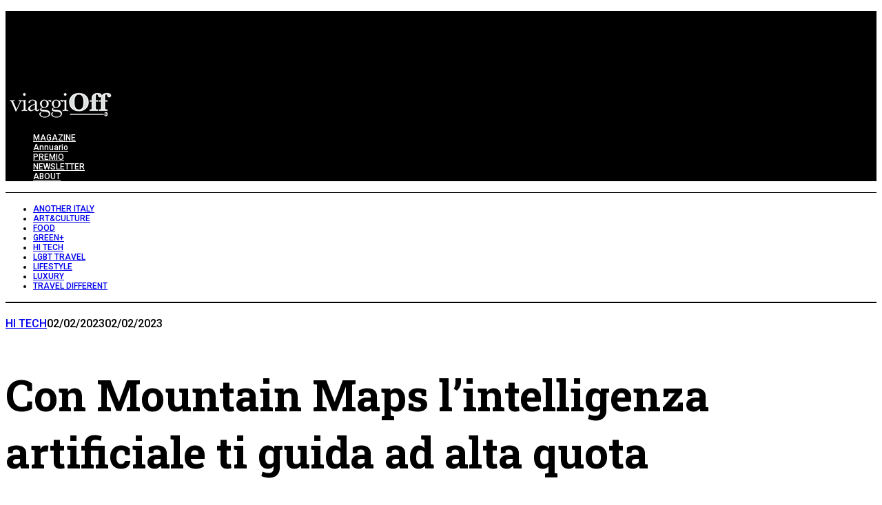

--- FILE ---
content_type: text/html; charset=UTF-8
request_url: https://www.viaggioff.it/con-mountain-maps-lintelligenza-artificiale-ti-guida-ad-alta-quota/
body_size: 28692
content:
<!DOCTYPE html>
<!--[if lt IE 9]><html lang="it-IT" class="oldie"><![endif]-->
<!--[if (gte IE 9) | !(IE)]><!--><html lang="it-IT" class="modern"><!--<![endif]-->
<head>
<meta charset="UTF-8" />
<meta name="viewport" content="width=device-width, initial-scale=1" />
<!--[if IE]><meta http-equiv='X-UA-Compatible' content='IE=edge,chrome=1'><![endif]-->
<meta name='robots' content='index, follow, max-image-preview:large, max-snippet:-1, max-video-preview:-1' />
	<style>img:is([sizes="auto" i], [sizes^="auto," i]) { contain-intrinsic-size: 3000px 1500px }</style>
	<script id="cookieyes" type="text/javascript" src="https://cdn-cookieyes.com/client_data/8f0e84e716d8110abe425c3d/script.js"></script>
	<!-- This site is optimized with the Yoast SEO Premium plugin v26.8 (Yoast SEO v26.8) - https://yoast.com/product/yoast-seo-premium-wordpress/ -->
	<title>Con Mountain Maps l’intelligenza artificiale ti guida ad alta quota - ViaggiOff</title>
	<meta name="description" content="La piattaforma di una startup trentina progettata su reti neurali punta a guidare i turisti passo passo nel tragitto scelto" />
	<link rel="canonical" href="https://www.viaggioff.it/con-mountain-maps-lintelligenza-artificiale-ti-guida-ad-alta-quota/" />
	<meta property="og:locale" content="it_IT" />
	<meta property="og:type" content="article" />
	<meta property="og:title" content="Con Mountain Maps l’intelligenza artificiale ti guida ad alta quota" />
	<meta property="og:description" content="La piattaforma di una startup trentina progettata su reti neurali punta a guidare i turisti passo passo nel tragitto scelto" />
	<meta property="og:url" content="https://www.viaggioff.it/con-mountain-maps-lintelligenza-artificiale-ti-guida-ad-alta-quota/" />
	<meta property="og:site_name" content="ViaggiOff" />
	<meta property="article:publisher" content="https://www.facebook.com/lagenziadiviaggi/?fref=ts" />
	<meta property="article:published_time" content="2023-02-02T12:27:57+00:00" />
	<meta property="og:image" content="https://www.viaggioff.it/wp-content/uploads/2023/02/Mountain-Maps.jpg" />
	<meta property="og:image:width" content="1200" />
	<meta property="og:image:height" content="800" />
	<meta property="og:image:type" content="image/jpeg" />
	<meta name="author" content="Marco Merli" />
	<meta name="twitter:card" content="summary_large_image" />
	<meta name="twitter:creator" content="@lagenziaviaggi" />
	<meta name="twitter:site" content="@lagenziaviaggi" />
	<meta name="twitter:label1" content="Scritto da" />
	<meta name="twitter:data1" content="Marco Merli" />
	<meta name="twitter:label2" content="Tempo di lettura stimato" />
	<meta name="twitter:data2" content="3 minuti" />
	<script type="application/ld+json" class="yoast-schema-graph">{"@context":"https://schema.org","@graph":[{"@type":"Article","@id":"https://www.viaggioff.it/con-mountain-maps-lintelligenza-artificiale-ti-guida-ad-alta-quota/#article","isPartOf":{"@id":"https://www.viaggioff.it/con-mountain-maps-lintelligenza-artificiale-ti-guida-ad-alta-quota/"},"author":{"name":"Marco Merli","@id":"https://www.viaggioff.it/#/schema/person/ab7f0028f4ae52fa16e9cd6595fd1261"},"headline":"Con Mountain Maps l’intelligenza artificiale ti guida ad alta quota","datePublished":"2023-02-02T12:27:57+00:00","mainEntityOfPage":{"@id":"https://www.viaggioff.it/con-mountain-maps-lintelligenza-artificiale-ti-guida-ad-alta-quota/"},"wordCount":477,"publisher":{"@id":"https://www.viaggioff.it/#organization"},"image":{"@id":"https://www.viaggioff.it/con-mountain-maps-lintelligenza-artificiale-ti-guida-ad-alta-quota/#primaryimage"},"thumbnailUrl":"https://www.viaggioff.it/wp-content/uploads/2023/02/Mountain-Maps.jpg","keywords":["Mountain Maps"],"articleSection":["HI TECH"],"inLanguage":"it-IT"},{"@type":"WebPage","@id":"https://www.viaggioff.it/con-mountain-maps-lintelligenza-artificiale-ti-guida-ad-alta-quota/","url":"https://www.viaggioff.it/con-mountain-maps-lintelligenza-artificiale-ti-guida-ad-alta-quota/","name":"Con Mountain Maps l’intelligenza artificiale ti guida ad alta quota - ViaggiOff","isPartOf":{"@id":"https://www.viaggioff.it/#website"},"primaryImageOfPage":{"@id":"https://www.viaggioff.it/con-mountain-maps-lintelligenza-artificiale-ti-guida-ad-alta-quota/#primaryimage"},"image":{"@id":"https://www.viaggioff.it/con-mountain-maps-lintelligenza-artificiale-ti-guida-ad-alta-quota/#primaryimage"},"thumbnailUrl":"https://www.viaggioff.it/wp-content/uploads/2023/02/Mountain-Maps.jpg","datePublished":"2023-02-02T12:27:57+00:00","description":"La piattaforma di una startup trentina progettata su reti neurali punta a guidare i turisti passo passo nel tragitto scelto","breadcrumb":{"@id":"https://www.viaggioff.it/con-mountain-maps-lintelligenza-artificiale-ti-guida-ad-alta-quota/#breadcrumb"},"inLanguage":"it-IT","potentialAction":[{"@type":"ReadAction","target":["https://www.viaggioff.it/con-mountain-maps-lintelligenza-artificiale-ti-guida-ad-alta-quota/"]}]},{"@type":"ImageObject","inLanguage":"it-IT","@id":"https://www.viaggioff.it/con-mountain-maps-lintelligenza-artificiale-ti-guida-ad-alta-quota/#primaryimage","url":"https://www.viaggioff.it/wp-content/uploads/2023/02/Mountain-Maps.jpg","contentUrl":"https://www.viaggioff.it/wp-content/uploads/2023/02/Mountain-Maps.jpg","width":1200,"height":800,"caption":"Mountain Maps"},{"@type":"BreadcrumbList","@id":"https://www.viaggioff.it/con-mountain-maps-lintelligenza-artificiale-ti-guida-ad-alta-quota/#breadcrumb","itemListElement":[{"@type":"ListItem","position":1,"name":"Home","item":"https://www.viaggioff.it/"},{"@type":"ListItem","position":2,"name":"Con Mountain Maps l’intelligenza artificiale ti guida ad alta quota"}]},{"@type":"WebSite","@id":"https://www.viaggioff.it/#website","url":"https://www.viaggioff.it/","name":"ViaggiOff","description":"Un altro mondo","publisher":{"@id":"https://www.viaggioff.it/#organization"},"potentialAction":[{"@type":"SearchAction","target":{"@type":"EntryPoint","urlTemplate":"https://www.viaggioff.it/?s={search_term_string}"},"query-input":{"@type":"PropertyValueSpecification","valueRequired":true,"valueName":"search_term_string"}}],"inLanguage":"it-IT"},{"@type":"Organization","@id":"https://www.viaggioff.it/#organization","name":"L'Agenzia di Viaggi Magazine","url":"https://www.viaggioff.it/","logo":{"@type":"ImageObject","inLanguage":"it-IT","@id":"https://www.viaggioff.it/#/schema/logo/image/","url":"https://www.viaggioff.it/wp-content/uploads/2019/07/logopiugrande.png","contentUrl":"https://www.viaggioff.it/wp-content/uploads/2019/07/logopiugrande.png","width":974,"height":162,"caption":"L'Agenzia di Viaggi Magazine"},"image":{"@id":"https://www.viaggioff.it/#/schema/logo/image/"},"sameAs":["https://www.facebook.com/lagenziadiviaggi/?fref=ts","https://x.com/lagenziaviaggi","https://www.instagram.com/lagenziadiviaggi/?hl=it","https://www.youtube.com/user/lagenziadiviaggi"]},{"@type":"Person","@id":"https://www.viaggioff.it/#/schema/person/ab7f0028f4ae52fa16e9cd6595fd1261","name":"Marco Merli","url":"https://www.viaggioff.it/author/marco-merli/"}]}</script>
	<!-- / Yoast SEO Premium plugin. -->


<link rel="amphtml" href="https://www.viaggioff.it/con-mountain-maps-lintelligenza-artificiale-ti-guida-ad-alta-quota/amp/" /><meta name="generator" content="AMP for WP 1.1.11"/><link rel='dns-prefetch' href='//fonts.googleapis.com' />
<link rel='preconnect' href='https://fonts.gstatic.com' crossorigin />
<link rel="alternate" type="application/rss+xml" title="ViaggiOff &raquo; Feed" href="https://www.viaggioff.it/feed/" />
<script type="text/javascript" id="wpp-js" src="https://www.viaggioff.it/wp-content/plugins/wordpress-popular-posts/assets/js/wpp.min.js?ver=7.3.6" data-sampling="0" data-sampling-rate="100" data-api-url="https://www.viaggioff.it/wp-json/wordpress-popular-posts" data-post-id="21890" data-token="a62ad05e48" data-lang="0" data-debug="0"></script>
		<!-- This site uses the Google Analytics by MonsterInsights plugin v9.11.1 - Using Analytics tracking - https://www.monsterinsights.com/ -->
							<script src="//www.googletagmanager.com/gtag/js?id=G-8Q8W9ZKFR0"  data-cfasync="false" data-wpfc-render="false" type="text/javascript" async></script>
			<script data-cfasync="false" data-wpfc-render="false" type="text/javascript">
				var mi_version = '9.11.1';
				var mi_track_user = true;
				var mi_no_track_reason = '';
								var MonsterInsightsDefaultLocations = {"page_location":"https:\/\/www.viaggioff.it\/con-mountain-maps-lintelligenza-artificiale-ti-guida-ad-alta-quota\/"};
								if ( typeof MonsterInsightsPrivacyGuardFilter === 'function' ) {
					var MonsterInsightsLocations = (typeof MonsterInsightsExcludeQuery === 'object') ? MonsterInsightsPrivacyGuardFilter( MonsterInsightsExcludeQuery ) : MonsterInsightsPrivacyGuardFilter( MonsterInsightsDefaultLocations );
				} else {
					var MonsterInsightsLocations = (typeof MonsterInsightsExcludeQuery === 'object') ? MonsterInsightsExcludeQuery : MonsterInsightsDefaultLocations;
				}

								var disableStrs = [
										'ga-disable-G-8Q8W9ZKFR0',
									];

				/* Function to detect opted out users */
				function __gtagTrackerIsOptedOut() {
					for (var index = 0; index < disableStrs.length; index++) {
						if (document.cookie.indexOf(disableStrs[index] + '=true') > -1) {
							return true;
						}
					}

					return false;
				}

				/* Disable tracking if the opt-out cookie exists. */
				if (__gtagTrackerIsOptedOut()) {
					for (var index = 0; index < disableStrs.length; index++) {
						window[disableStrs[index]] = true;
					}
				}

				/* Opt-out function */
				function __gtagTrackerOptout() {
					for (var index = 0; index < disableStrs.length; index++) {
						document.cookie = disableStrs[index] + '=true; expires=Thu, 31 Dec 2099 23:59:59 UTC; path=/';
						window[disableStrs[index]] = true;
					}
				}

				if ('undefined' === typeof gaOptout) {
					function gaOptout() {
						__gtagTrackerOptout();
					}
				}
								window.dataLayer = window.dataLayer || [];

				window.MonsterInsightsDualTracker = {
					helpers: {},
					trackers: {},
				};
				if (mi_track_user) {
					function __gtagDataLayer() {
						dataLayer.push(arguments);
					}

					function __gtagTracker(type, name, parameters) {
						if (!parameters) {
							parameters = {};
						}

						if (parameters.send_to) {
							__gtagDataLayer.apply(null, arguments);
							return;
						}

						if (type === 'event') {
														parameters.send_to = monsterinsights_frontend.v4_id;
							var hookName = name;
							if (typeof parameters['event_category'] !== 'undefined') {
								hookName = parameters['event_category'] + ':' + name;
							}

							if (typeof MonsterInsightsDualTracker.trackers[hookName] !== 'undefined') {
								MonsterInsightsDualTracker.trackers[hookName](parameters);
							} else {
								__gtagDataLayer('event', name, parameters);
							}
							
						} else {
							__gtagDataLayer.apply(null, arguments);
						}
					}

					__gtagTracker('js', new Date());
					__gtagTracker('set', {
						'developer_id.dZGIzZG': true,
											});
					if ( MonsterInsightsLocations.page_location ) {
						__gtagTracker('set', MonsterInsightsLocations);
					}
										__gtagTracker('config', 'G-8Q8W9ZKFR0', {"forceSSL":"true","link_attribution":"true"} );
										window.gtag = __gtagTracker;										(function () {
						/* https://developers.google.com/analytics/devguides/collection/analyticsjs/ */
						/* ga and __gaTracker compatibility shim. */
						var noopfn = function () {
							return null;
						};
						var newtracker = function () {
							return new Tracker();
						};
						var Tracker = function () {
							return null;
						};
						var p = Tracker.prototype;
						p.get = noopfn;
						p.set = noopfn;
						p.send = function () {
							var args = Array.prototype.slice.call(arguments);
							args.unshift('send');
							__gaTracker.apply(null, args);
						};
						var __gaTracker = function () {
							var len = arguments.length;
							if (len === 0) {
								return;
							}
							var f = arguments[len - 1];
							if (typeof f !== 'object' || f === null || typeof f.hitCallback !== 'function') {
								if ('send' === arguments[0]) {
									var hitConverted, hitObject = false, action;
									if ('event' === arguments[1]) {
										if ('undefined' !== typeof arguments[3]) {
											hitObject = {
												'eventAction': arguments[3],
												'eventCategory': arguments[2],
												'eventLabel': arguments[4],
												'value': arguments[5] ? arguments[5] : 1,
											}
										}
									}
									if ('pageview' === arguments[1]) {
										if ('undefined' !== typeof arguments[2]) {
											hitObject = {
												'eventAction': 'page_view',
												'page_path': arguments[2],
											}
										}
									}
									if (typeof arguments[2] === 'object') {
										hitObject = arguments[2];
									}
									if (typeof arguments[5] === 'object') {
										Object.assign(hitObject, arguments[5]);
									}
									if ('undefined' !== typeof arguments[1].hitType) {
										hitObject = arguments[1];
										if ('pageview' === hitObject.hitType) {
											hitObject.eventAction = 'page_view';
										}
									}
									if (hitObject) {
										action = 'timing' === arguments[1].hitType ? 'timing_complete' : hitObject.eventAction;
										hitConverted = mapArgs(hitObject);
										__gtagTracker('event', action, hitConverted);
									}
								}
								return;
							}

							function mapArgs(args) {
								var arg, hit = {};
								var gaMap = {
									'eventCategory': 'event_category',
									'eventAction': 'event_action',
									'eventLabel': 'event_label',
									'eventValue': 'event_value',
									'nonInteraction': 'non_interaction',
									'timingCategory': 'event_category',
									'timingVar': 'name',
									'timingValue': 'value',
									'timingLabel': 'event_label',
									'page': 'page_path',
									'location': 'page_location',
									'title': 'page_title',
									'referrer' : 'page_referrer',
								};
								for (arg in args) {
																		if (!(!args.hasOwnProperty(arg) || !gaMap.hasOwnProperty(arg))) {
										hit[gaMap[arg]] = args[arg];
									} else {
										hit[arg] = args[arg];
									}
								}
								return hit;
							}

							try {
								f.hitCallback();
							} catch (ex) {
							}
						};
						__gaTracker.create = newtracker;
						__gaTracker.getByName = newtracker;
						__gaTracker.getAll = function () {
							return [];
						};
						__gaTracker.remove = noopfn;
						__gaTracker.loaded = true;
						window['__gaTracker'] = __gaTracker;
					})();
									} else {
										console.log("");
					(function () {
						function __gtagTracker() {
							return null;
						}

						window['__gtagTracker'] = __gtagTracker;
						window['gtag'] = __gtagTracker;
					})();
									}
			</script>
							<!-- / Google Analytics by MonsterInsights -->
		<script type="text/javascript">
/* <![CDATA[ */
window._wpemojiSettings = {"baseUrl":"https:\/\/s.w.org\/images\/core\/emoji\/16.0.1\/72x72\/","ext":".png","svgUrl":"https:\/\/s.w.org\/images\/core\/emoji\/16.0.1\/svg\/","svgExt":".svg","source":{"concatemoji":"https:\/\/www.viaggioff.it\/wp-includes\/js\/wp-emoji-release.min.js?ver=6.8.3"}};
/*! This file is auto-generated */
!function(s,n){var o,i,e;function c(e){try{var t={supportTests:e,timestamp:(new Date).valueOf()};sessionStorage.setItem(o,JSON.stringify(t))}catch(e){}}function p(e,t,n){e.clearRect(0,0,e.canvas.width,e.canvas.height),e.fillText(t,0,0);var t=new Uint32Array(e.getImageData(0,0,e.canvas.width,e.canvas.height).data),a=(e.clearRect(0,0,e.canvas.width,e.canvas.height),e.fillText(n,0,0),new Uint32Array(e.getImageData(0,0,e.canvas.width,e.canvas.height).data));return t.every(function(e,t){return e===a[t]})}function u(e,t){e.clearRect(0,0,e.canvas.width,e.canvas.height),e.fillText(t,0,0);for(var n=e.getImageData(16,16,1,1),a=0;a<n.data.length;a++)if(0!==n.data[a])return!1;return!0}function f(e,t,n,a){switch(t){case"flag":return n(e,"\ud83c\udff3\ufe0f\u200d\u26a7\ufe0f","\ud83c\udff3\ufe0f\u200b\u26a7\ufe0f")?!1:!n(e,"\ud83c\udde8\ud83c\uddf6","\ud83c\udde8\u200b\ud83c\uddf6")&&!n(e,"\ud83c\udff4\udb40\udc67\udb40\udc62\udb40\udc65\udb40\udc6e\udb40\udc67\udb40\udc7f","\ud83c\udff4\u200b\udb40\udc67\u200b\udb40\udc62\u200b\udb40\udc65\u200b\udb40\udc6e\u200b\udb40\udc67\u200b\udb40\udc7f");case"emoji":return!a(e,"\ud83e\udedf")}return!1}function g(e,t,n,a){var r="undefined"!=typeof WorkerGlobalScope&&self instanceof WorkerGlobalScope?new OffscreenCanvas(300,150):s.createElement("canvas"),o=r.getContext("2d",{willReadFrequently:!0}),i=(o.textBaseline="top",o.font="600 32px Arial",{});return e.forEach(function(e){i[e]=t(o,e,n,a)}),i}function t(e){var t=s.createElement("script");t.src=e,t.defer=!0,s.head.appendChild(t)}"undefined"!=typeof Promise&&(o="wpEmojiSettingsSupports",i=["flag","emoji"],n.supports={everything:!0,everythingExceptFlag:!0},e=new Promise(function(e){s.addEventListener("DOMContentLoaded",e,{once:!0})}),new Promise(function(t){var n=function(){try{var e=JSON.parse(sessionStorage.getItem(o));if("object"==typeof e&&"number"==typeof e.timestamp&&(new Date).valueOf()<e.timestamp+604800&&"object"==typeof e.supportTests)return e.supportTests}catch(e){}return null}();if(!n){if("undefined"!=typeof Worker&&"undefined"!=typeof OffscreenCanvas&&"undefined"!=typeof URL&&URL.createObjectURL&&"undefined"!=typeof Blob)try{var e="postMessage("+g.toString()+"("+[JSON.stringify(i),f.toString(),p.toString(),u.toString()].join(",")+"));",a=new Blob([e],{type:"text/javascript"}),r=new Worker(URL.createObjectURL(a),{name:"wpTestEmojiSupports"});return void(r.onmessage=function(e){c(n=e.data),r.terminate(),t(n)})}catch(e){}c(n=g(i,f,p,u))}t(n)}).then(function(e){for(var t in e)n.supports[t]=e[t],n.supports.everything=n.supports.everything&&n.supports[t],"flag"!==t&&(n.supports.everythingExceptFlag=n.supports.everythingExceptFlag&&n.supports[t]);n.supports.everythingExceptFlag=n.supports.everythingExceptFlag&&!n.supports.flag,n.DOMReady=!1,n.readyCallback=function(){n.DOMReady=!0}}).then(function(){return e}).then(function(){var e;n.supports.everything||(n.readyCallback(),(e=n.source||{}).concatemoji?t(e.concatemoji):e.wpemoji&&e.twemoji&&(t(e.twemoji),t(e.wpemoji)))}))}((window,document),window._wpemojiSettings);
/* ]]> */
</script>
<!-- viaggioff.it is managing ads with Advanced Ads – https://wpadvancedads.com/ --><script id="viagg-ready">
			window.advanced_ads_ready=function(e,a){a=a||"complete";var d=function(e){return"interactive"===a?"loading"!==e:"complete"===e};d(document.readyState)?e():document.addEventListener("readystatechange",(function(a){d(a.target.readyState)&&e()}),{once:"interactive"===a})},window.advanced_ads_ready_queue=window.advanced_ads_ready_queue||[];		</script>
		<link rel='stylesheet' id='sbi_styles-css' href='https://www.viaggioff.it/wp-content/plugins/instagram-feed/css/sbi-styles.min.css?ver=6.10.0' type='text/css' media='all' />
<style id='wp-emoji-styles-inline-css' type='text/css'>

	img.wp-smiley, img.emoji {
		display: inline !important;
		border: none !important;
		box-shadow: none !important;
		height: 1em !important;
		width: 1em !important;
		margin: 0 0.07em !important;
		vertical-align: -0.1em !important;
		background: none !important;
		padding: 0 !important;
	}
</style>
<link rel='stylesheet' id='contact-form-7-css' href='https://www.viaggioff.it/wp-content/plugins/contact-form-7/includes/css/styles.css?ver=6.1.4' type='text/css' media='all' />
<link rel='stylesheet' id='rss-retriever-css' href='https://www.viaggioff.it/wp-content/plugins/wp-rss-retriever/inc/css/rss-retriever.css?ver=1.6.10' type='text/css' media='all' />
<link rel='stylesheet' id='wordpress-popular-posts-css-css' href='https://www.viaggioff.it/wp-content/plugins/wordpress-popular-posts/assets/css/wpp.css?ver=7.3.6' type='text/css' media='all' />
<link rel='stylesheet' id='parent-style-css' href='https://www.viaggioff.it/wp-content/themes/simplemag/style.css?ver=6.8.3' type='text/css' media='all' />
<link rel='stylesheet' id='main-style-css' href='https://www.viaggioff.it/wp-content/themes/simplemag-child/style.css?ver=6.8.3' type='text/css' media='all' />
<link rel='stylesheet' id='heateor_sss_frontend_css-css' href='https://www.viaggioff.it/wp-content/plugins/sassy-social-share/public/css/sassy-social-share-public.css?ver=3.3.79' type='text/css' media='all' />
<style id='heateor_sss_frontend_css-inline-css' type='text/css'>
.heateor_sss_button_instagram span.heateor_sss_svg,a.heateor_sss_instagram span.heateor_sss_svg{background:radial-gradient(circle at 30% 107%,#fdf497 0,#fdf497 5%,#fd5949 45%,#d6249f 60%,#285aeb 90%)}.heateor_sss_horizontal_sharing .heateor_sss_svg,.heateor_sss_standard_follow_icons_container .heateor_sss_svg{color:#fff;border-width:7px;border-style:solid;border-color:#ffffff}.heateor_sss_horizontal_sharing .heateorSssTCBackground{color:#666}.heateor_sss_horizontal_sharing span.heateor_sss_svg:hover,.heateor_sss_standard_follow_icons_container span.heateor_sss_svg:hover{border-color:transparent;}.heateor_sss_vertical_sharing span.heateor_sss_svg,.heateor_sss_floating_follow_icons_container span.heateor_sss_svg{color:#fff;border-width:0px;border-style:solid;border-color:transparent;}.heateor_sss_vertical_sharing .heateorSssTCBackground{color:#666;}.heateor_sss_vertical_sharing span.heateor_sss_svg:hover,.heateor_sss_floating_follow_icons_container span.heateor_sss_svg:hover{border-color:transparent;}@media screen and (max-width:783px) {.heateor_sss_vertical_sharing{display:none!important}}
</style>
<link rel="preload" as="style" href="https://fonts.googleapis.com/css?family=Roboto:500,400%7CRoboto%20Slab:700&#038;display=swap&#038;ver=1769246315" /><link rel="stylesheet" href="https://fonts.googleapis.com/css?family=Roboto:500,400%7CRoboto%20Slab:700&#038;display=swap&#038;ver=1769246315" media="print" onload="this.media='all'"><noscript><link rel="stylesheet" href="https://fonts.googleapis.com/css?family=Roboto:500,400%7CRoboto%20Slab:700&#038;display=swap&#038;ver=1769246315" /></noscript><script type="text/javascript" src="https://www.viaggioff.it/wp-content/plugins/google-analytics-for-wordpress/assets/js/frontend-gtag.min.js?ver=9.11.1" id="monsterinsights-frontend-script-js" async="async" data-wp-strategy="async"></script>
<script data-cfasync="false" data-wpfc-render="false" type="text/javascript" id='monsterinsights-frontend-script-js-extra'>/* <![CDATA[ */
var monsterinsights_frontend = {"js_events_tracking":"true","download_extensions":"doc,pdf,ppt,zip,xls,docx,pptx,xlsx","inbound_paths":"[]","home_url":"https:\/\/www.viaggioff.it","hash_tracking":"false","v4_id":"G-8Q8W9ZKFR0"};/* ]]> */
</script>
<script type="text/javascript" src="https://www.viaggioff.it/wp-includes/js/jquery/jquery.min.js?ver=3.7.1" id="jquery-core-js"></script>
<script type="text/javascript" src="https://www.viaggioff.it/wp-includes/js/jquery/jquery-migrate.min.js?ver=3.4.1" id="jquery-migrate-js"></script>
<script type="text/javascript" id="advanced-ads-advanced-js-js-extra">
/* <![CDATA[ */
var advads_options = {"blog_id":"1","privacy":{"enabled":false,"state":"not_needed"}};
/* ]]> */
</script>
<script type="text/javascript" src="https://www.viaggioff.it/wp-content/plugins/advanced-ads/public/assets/js/advanced.min.js?ver=1.56.3" id="advanced-ads-advanced-js-js"></script>
<link rel="https://api.w.org/" href="https://www.viaggioff.it/wp-json/" /><link rel="alternate" title="JSON" type="application/json" href="https://www.viaggioff.it/wp-json/wp/v2/posts/21890" /><link rel="EditURI" type="application/rsd+xml" title="RSD" href="https://www.viaggioff.it/xmlrpc.php?rsd" />
<meta name="generator" content="WordPress 6.8.3" />
<link rel='shortlink' href='https://www.viaggioff.it/?p=21890' />
<link rel="alternate" title="oEmbed (JSON)" type="application/json+oembed" href="https://www.viaggioff.it/wp-json/oembed/1.0/embed?url=https%3A%2F%2Fwww.viaggioff.it%2Fcon-mountain-maps-lintelligenza-artificiale-ti-guida-ad-alta-quota%2F" />
<link rel="alternate" title="oEmbed (XML)" type="text/xml+oembed" href="https://www.viaggioff.it/wp-json/oembed/1.0/embed?url=https%3A%2F%2Fwww.viaggioff.it%2Fcon-mountain-maps-lintelligenza-artificiale-ti-guida-ad-alta-quota%2F&#038;format=xml" />
<meta name="generator" content="Redux 4.5.10" />            <style id="wpp-loading-animation-styles">@-webkit-keyframes bgslide{from{background-position-x:0}to{background-position-x:-200%}}@keyframes bgslide{from{background-position-x:0}to{background-position-x:-200%}}.wpp-widget-block-placeholder,.wpp-shortcode-placeholder{margin:0 auto;width:60px;height:3px;background:#dd3737;background:linear-gradient(90deg,#dd3737 0%,#571313 10%,#dd3737 100%);background-size:200% auto;border-radius:3px;-webkit-animation:bgslide 1s infinite linear;animation:bgslide 1s infinite linear}</style>
            <script>advads_items = { conditions: {}, display_callbacks: {}, display_effect_callbacks: {}, hide_callbacks: {}, backgrounds: {}, effect_durations: {}, close_functions: {}, showed: [] };</script><style type="text/css" id="viagg-layer-custom-css"></style><script type="text/javascript">
		var advadsCfpQueue = [];
		var advadsCfpAd = function( adID ){
			if ( 'undefined' == typeof advadsProCfp ) { advadsCfpQueue.push( adID ) } else { advadsProCfp.addElement( adID ) }
		};
		</script>
		<style type="text/css">
.header .logo{max-width:480px;}
.top-strip-logo{width:260px;height:50px;}
.lines-button .lines, .lines-button .lines:after, .lines-button .lines:before{background:#ffffff;}
.top-strip .search-form input,.top-strip .search-form button,.top-strip .mobile-search-button{color:#ffffff}
.main-menu .sub-links .active-link,
.main-menu .mega-menu-item:hover .item-title a,
.main-menu > ul > .sub-menu-columns > .sub-menu > .sub-links > li > a {color:#ffcc0d;}
.main-menu .sub-menu-two-columns > .sub-menu > .sub-links li a:after {background-color:#ffcc0d;}
.main-menu .posts-loading:after {border-top-color:#ffcc0d;border-bottom-color:#ffcc0d;}
.secondary-menu ul > li:hover > a {color:#ffcc0d;}
.main-menu > ul > .link-arrow > a:after {border-color:transparent transparent #ffcc0d;}
.main-menu > ul > li > .sub-menu {border-top-color:#ffcc0d;}
.main-menu .mega-menu-container .mega-menu-posts-title:hover:after{color:#ffffff;}
.modern .content-over-image-tint .entry-image:before,
.modern .content-over-image-tint.full-width-image:before{opacity:0.1;}
.modern .content-over-image-tint:hover .entry-image:before,
.modern .content-over-image-tint.full-width-image:hover:before,
.modern .content-over-image-tint .gallery-item:not(.slick-active) .entry-image:before{opacity:0.7;}
.sidebar .widget{border-bottom:1px solid #ffffff;}
.footer-sidebar .widget_rss li:after,
.footer-sidebar .widget_pages li:after,
.footer-sidebar .widget_nav_menu li:after,
.footer-sidebar .widget_categories ul li:after,
.footer-sidebar .widget_recent_entries li:after,
.footer-sidebar .widget_recent_comments li:after{background-color:#585b61;}
.entry-title {text-transform:none;}
@media only screen and (min-width: 960px) {.full-width-media .gallery-carousel,.full-width-media .gallery-carousel .gallery-item{height:580px;}}
/* Custom CSS */
#wptb-table-id-16575 > table {min-width:auto!important}</style>
<script  async src="https://pagead2.googlesyndication.com/pagead/js/adsbygoogle.js?client=ca-pub-8412776413659514" crossorigin="anonymous"></script><link rel="icon" href="https://www.viaggioff.it/wp-content/uploads/2019/10/cropped-OFF-marchio-32x32.png" sizes="32x32" />
<link rel="icon" href="https://www.viaggioff.it/wp-content/uploads/2019/10/cropped-OFF-marchio-192x192.png" sizes="192x192" />
<link rel="apple-touch-icon" href="https://www.viaggioff.it/wp-content/uploads/2019/10/cropped-OFF-marchio-180x180.png" />
<meta name="msapplication-TileImage" content="https://www.viaggioff.it/wp-content/uploads/2019/10/cropped-OFF-marchio-270x270.png" />
		<style type="text/css" id="wp-custom-css">
			h6 {
    font-size: 7pt !important;
    font-weight: normal !important;
}

/*TWITTER*/
.icomoon-twitter {
	color:#8c919b00 !important;
	background-image: url("https://www.viaggioff.it/wp-content/uploads/2024/02/X-Logo6.png");
	background-repeat:no-repeat;
}


/* CAMBIO LARGHEZZA MAX BOXED LAYOUT */

.layout-boxed,
.layout-boxed .top-strip {
	width: 1200px;
	max-width: 1200px; /* wrapper width + 60 */

}

/* CAMBIO LOGO SULLA HOME PAGE */
.page-id-363 .top-strip-logo a img {
    display: none;
}

.page-id-363 .top-strip-logo a {
    width: 260px;
    height: 50px;
    background-image: url('https://www.viaggioff.it/wp-content/uploads/2019/09/lagenziadiviaggio4.png');
	  pointer-events: none !important;
}

/* CAMBIO LOGO SOLO HOME PAGE 2 */
.page-id-1328 .top-strip-logo a img {
    display: none;
}

.page-id-1328 .top-strip-logo a {
    width: 260px;
    height: 50px;
    background-image: url('https://www.viaggioff.it/wp-content/uploads/2019/09/lagenziadiviaggio4.png');
	  pointer-events: none !important;
}

/* MARGINE MAIN 1*/
.home-section:nth-of-type(2) {
    margin-top: 40px;
}

/* CAMBIO COLORE FONDO DEL TITOLO IN UNA SEZIONE SPECIFICA */
.home-section:nth-of-type(6) .entry-details {
    background-color: #E8F0FB;
}

.home-section:nth-of-type(6) .post-item-inner {
    background-color: #E8F0FB;
	  padding-bottom: 30px;
}

/* CAMBIO COLORE FONDO POST SIDEBAR HOME */
div.clearfix.widget-post-item {
    background-color: #FFE6DE;
}

.widget-post-details {
    background-color: #FFE6DE;
}

/* NASCONDE CATEGORIE */
.entry-category a[href*="main"],
.entry-category a[href*="main"] {
    display: none;
}
.entry-category a[href*="sponsor1"],
.entry-category a[href*="sponsor1"] {
    display: none;
}
.entry-category a[href*="sponsor2"],
.entry-category a[href*="sponsor2"] {
    display: none;
}
.entry-category a[href*="sponsor3"],
.entry-category a[href*="sponsor3"] {
    display: none;
}

.entry-meta .entry-category {
    color: #fff;
}

/* ALTEZZA POST HOME */
.classic-layout .entry-image  {
	max-height: 500px;
}

/* RITARDO TRANSIZIONE MENU */
.main-menu .sub-menu, .secondary-menu .sub-menu, .main-menu > ul > .link-arrow > a:after {
    display: block; opacity: 0; pointer-events: none; transition-property: opacity; transition-timing-function: ease-in-out;

    transition-duration: 0.5s;
    transition-delay: 0.5s;
}

.main-menu li:hover > .sub-menu, .secondary-menu li:hover > .sub-menu, .main-menu > ul > .link-arrow:hover > a:after { opacity: 1; pointer-events: auto; }

/* LENTE SEARCH NASCOSTA */
i.icomoon-search {
    display: none;
}

/* DIMENSIONE MINIATURE NEL MEGA MENU */
.main-menu .sub-menu-full-width .sub-posts .mega-menu-item figure {    
	width:300px;
  height:200px;
	margin-left:45px;
}

/* DIMENSIONE TITOLI POST NEL MEGA MENU */
main-menu .sub-posts .mega-menu-posts .mega-menu-item a {
  font-size:21px;
  line-height:1.25em;
  letter-spacing:0;
}

/* ALLINEAMENTO A SINISTRA DEL TITOLO NELLE PAGINE SINGOLE */
.single .page-header {
   text-align: left;
	 padding-top: 20px;
}

/* ALLINEAMENTO A SINISTRA DEL TITOLO NELLE PAGINE CATEGORIA */
.category .page-header {
   text-align: left;
	 padding-top: 20px;
}

.cat-description {
   text-align: left;
   float: left;
}

.title-with-sep .entry-title {
    margin-left: 0;
    padding-left: 0;
}


/* MODIFICHE TESTATA */
/* Colonna 1 */
.colonna1 {
  float: left;
  width: 12%;
	padding-top: 40px;
}

/* Colonna 2 */
.colonna2 {
  float: left;
  width: 76%;
	padding-top: 40px;
}

/* Colonna 3 */
.colonna3 {
  float: left;
  width: 12%;
	padding-top: 40px;
}

/* Big Banner Home */
.grande-baner-home {
  float: left;
  width: 100%;
	margin-top: -90px;
	padding-bottom: 90px;
}

/* Clear floats after the columns */
.row:after {
  content: "";
  display: table;
  clear: both;
}

/* Responsive layout */
@media screen and (max-width: 600px) {
  .colonna1 {
    display: none;
  }
}

@media screen and (max-width: 600px) {
  .colonna2 {
    width: 100%;
		padding-bottom: 40px;
  }
}

@media screen and (max-width: 600px) {
  .colonna3 {
    display: none;
  }
}

@media screen and (max-width: 600px) {
  .grande-baner-home {
    display: none;
  }
}

@media screen and (max-width: 600px) {
  .grattacielo {
    display: none;
  }
}

/* LAYOUT ARTICOLI SU MOBILE */
@media only screen and (max-width: 750px) {
    [class*="-layout"].entries .post-item-inner {
        flex-flow: column;
    }

    [class*="-layout"].entries .entry-image {
        width: 100%;
        max-width: 100%;
        margin-right: 0;
    }

    [class*="-layout"].entries .post-item .entry-details {
        width: 100%;
    }

    [class*="-layout"].entries .entry-header {
        text-align: center;
    }

    [class*="-layout"].entries .entry-header .entry-title,
    [class*="-layout"].entries .read-more-link,
    [class*="-layout"].entries .post-item .entry-summary {
        text-align: center;
        margin-top: 15px;
        display: block !important;
    }
}

/* DIMENSIONE TESTO CITAZIONI */
div.cat-description p {
    font-size: 20px;
}


/* DIMENSIONE FISSA SKIN */
.skin {
    background-size: 1920px auto;
}

/* SKIN CLICCABILE */
#content {
padding-bottom: 80px;
}

/*PADDING MEDIA PARTNER*/
.img-padding {padding-top:20px;}

/*NUOVO WIDGET VIDEO*/
#text-7 {
text-align:center;
}

#media_video-2 {
	margin-bottom:0px;
	padding-bottom:20px;
}
		</style>
		<style id="ti_option-dynamic-css" title="dynamic-css" class="redux-options-output">.menu-item a, .entry-meta, .see-more span, .read-more, .read-more-link, .nav-title, .related-posts-tabs li a, #submit, input, textarea, .copyright, .copyright a{font-family:Roboto;font-weight:500;font-style:normal;}.secondary-menu > ul > li{font-size:12px;}.main-menu > ul > li{font-size:12px;}h1, h2, h3, h4, h5, h6, .main-menu .item-title a, .widget_pages, .widget_categories, .widget_nav_menu, .tagline, .sub-title, .entry-note, .manual-excerpt, .single-post.ltr:not(.woocommerce) .entry-content > p:first-of-type:first-letter, .sc-dropcap, .single-author-box .vcard, .comment-author, .comment-meta, .comment-reply-link, #respond label, #wp-calendar tbody, .latest-reviews .score-line i, .score-box .total{font-family:"Roboto Slab";font-weight:700;font-style:normal;}.section-title, .classic-layout .entry-title{font-size:42px;}.entries .post-item .entry-title, .media-post-item .entry-title{font-size:24px;}.page-title{font-size:42px;}body, p{font-family:Roboto;font-weight:400;font-style:normal;}.page .entry-content, .single .entry-content, .home-section div.entry-summary{line-height:21px;font-size:14px;}.score-line, .rating-total-indicator .sides span, .widget_ti_most_commented span{background-color:#ffcc0d;}.comment-list .bypostauthor .avatar, .post-item .content-loading .load-media-content:before, .media-posts .content-loading .load-media-content:before, .post-item .content-loading .load-media-content:after, .media-posts .content-loading .load-media-content:after{border-color:#ffcc0d;}.widget_ti_most_commented span i:before{border-top-color:#ffcc0d;}.score-line span i, .widget_ti_most_commented span i{color:#000000;}#masthead{background-color:transparent;}.top-strip, .secondary-menu .sub-menu, .top-strip .search-form input[type="text"], .top-strip .social li ul{background-color:#000000;}.top-strip{border-bottom:0px solid #000;}.secondary-menu a{color:#ffffff;}.secondary-menu a:hover{color:#ffcc0d;}.top-strip .social li a{color:#8c919b;}.main-menu-container,.sticky-active .main-menu-fixed{background-color:#ffffff;}.main-menu > ul > li{color:#000;}.main-menu > ul > li:hover{color:#1e73be;}.main-menu > ul > li > a > span:after{color:transparent;}.main-menu-container{border-top:1px solid #000;}.main-menu-container{border-bottom:2px solid #000;}.main-menu .sub-menu{background-color:#000000;}.main-menu .sub-menu li a, .main-menu .mega-menu-container .mega-menu-posts-title{color:#ffffff;}.main-menu .sub-menu li a:hover, .main-menu .mega-menu-container .mega-menu-posts-title:hover{color:#ffcc0d;}.modern .content-over-image-tint .entry-image:before, .modern .content-over-image-tint.full-width-image:before{background-color:#000000;}.sidebar{border-top:2px none #ffffff;border-bottom:2px none #ffffff;border-left:2px none #ffffff;border-right:2px none #ffffff;}.slide-dock{background-color:#ffffff;}.slide-dock h3, .slide-dock p{color:#000000;}.slide-dock .entry-meta a, .slide-dock h4 a{color:#000000;}.footer-sidebar, .footer-sidebar .widget_ti_most_commented li a, .footer-sidebar .widget-posts-classic-entries .widget-post-details, .footer-sidebar .widget-slider .widget-post-details .widget-post-category, .footer-sidebar .widget-posts-classic-entries .widget-post-details .widget-post-category, .footer-sidebar .widget-posts-entries .widget-post-item:not(:nth-child(1)) .widget-post-details{background-color:#000000;}.footer-sidebar .widget_ti_latest_comments .comment-text:after{border-bottom-color:#000000;}.footer-sidebar .widget_ti_most_commented span i{color:#000000;}.footer-sidebar .widget h3{color:#8c919b;}.footer-sidebar .rating-total-indicator .sides span, .footer-sidebar .widget_ti_most_commented span{background-color:#8c919b;}.footer-sidebar .widget_ti_most_commented span i:before{border-top-color:#8c919b;}.footer-sidebar, .footer-sidebar button, .footer-sidebar select, .footer-sidebar input,  .footer-sidebar input[type="submit"]{color:#8c919b;}.footer-sidebar input, .footer-sidebar select, .footer-sidebar input[type="submit"]{border-color:#8c919b;}.footer-sidebar .widget_ti_latest_comments .comment-text:before{border-bottom-color:#8c919b;}.footer-sidebar .widget a{color:#8c919b;}.footer-sidebar .widget a:hover{color:#ffcc0d;}.footer-sidebar, .widget-area-2, .widget-area-3, .footer-sidebar .widget{border-top:1px none #585b61;border-bottom:1px none #585b61;border-left:1px none #585b61;border-right:1px none #585b61;}.full-width-sidebar{background-color:#f8f8f8;}.full-width-sidebar, .full-width-sidebar a{color:#000000;}.copyright{background-color:#000000;}.copyright, .copyright a{color:#ffffff;}</style></head>

<body data-rsssl=1 class="wp-singular post-template-default single single-post postid-21890 single-format-standard wp-theme-simplemag wp-child-theme-simplemag-child sm-451 ltr single-hitech layout-full aa-prefix-viagg-">

    <section class="no-print top-strip">

        
        <div class="wrapper clearfix">

            <ul class="social">
		<li><a href="#" class="icomoon-share social-share-link"></a>
			<ul><li><a href="https://www.viaggioff.it/feed/" class="icomoon-feed" target="_blank"></a></li><li><a href="https://www.facebook.com/lagenziadiviaggi/?fref=ts" class="icomoon-facebook" target="_blank"></a></li><li><a href="https://twitter.com/lagenziaviaggi" class="icomoon-twitter" target="_blank"></a></li><li><a href="https://www.instagram.com/lagenziadiviaggi/?hl=it" class="icomoon-instagram" target="_blank"></a></li><li><a href="https://www.youtube.com/user/lagenziadiviaggi" class="icomoon-youtube" target="_blank"></a></li>		</ul>
		</li>
	</ul>
                            <div class="top-strip-logo alignleft">
                    <a href="https://www.viaggioff.it">
                        <img src="https://www.viaggioff.it/wp-content/uploads/2019/09/viaggioffnero.png" alt="ViaggiOff - Un altro mondo" width="260" height="50" />
                    </a><!-- Top Strip Logo -->
                </div>
            
            <nav class="secondary-menu"><ul id="menu-top-viaggi-off" class="menu"><li id="menu-item-14" class="menu-item menu-item-type-custom menu-item-object-custom menu-item-14"><a target="_blank" href="https://www.lagenziadiviaggi.it/">MAGAZINE</a></li>
<li id="menu-item-16" class="menu-item menu-item-type-custom menu-item-object-custom menu-item-16"><a target="_blank" href="https://annuario.lagenziadiviaggimag.it/">Annuario</a></li>
<li id="menu-item-1285" class="menu-item menu-item-type-custom menu-item-object-custom menu-item-1285"><a href="https://www.viaggioff.it/premio-turismo-responsabile/">PREMIO</a></li>
<li id="menu-item-17" class="menu-item menu-item-type-custom menu-item-object-custom menu-item-17"><a target="_blank" href="https://www.viaggioff.it/iscriviti-alla-newsletter/">NEWSLETTER</a></li>
<li id="menu-item-902" class="menu-item menu-item-type-custom menu-item-object-custom menu-item-902"><a href="https://www.viaggioff.it/about/">ABOUT</a></li>
</ul></nav>
            <a href="#" id="mobile-menu-toggle" class="lines-button">
                <span class="lines"></span>
            </a>

        </div><!-- .wrapper -->

    </section><!-- .top-strip -->


    <section id="site">

                <div id="pageslide" class="mobilewhite"><!-- Sidebar in Mobile View --></div>

        <div class="site-content">

            <header id="masthead" role="banner" class="clearfix">

                
				<div class="no-print anmtd main-menu-container" role="navigation"><nav class="wrapper main-menu"><ul id="menu-menu-categorie" class="menu"><li id="menu-item-27" class="menu-item menu-item-type-taxonomy menu-item-object-category"><a href="https://www.viaggioff.it/category/another-italy/"><span>ANOTHER ITALY</span></a><div class="sub-menu"><div class="sub-posts"><div class="clearfix mega-menu-container mega-menu-ajax"></div></div></div>
</li>
<li id="menu-item-26" class="menu-item menu-item-type-taxonomy menu-item-object-category"><a href="https://www.viaggioff.it/category/art-culture/"><span>ART&#038;CULTURE</span></a><div class="sub-menu"><div class="sub-posts"><div class="clearfix mega-menu-container mega-menu-ajax"></div></div></div>
</li>
<li id="menu-item-50" class="menu-item menu-item-type-taxonomy menu-item-object-category"><a href="https://www.viaggioff.it/category/food/"><span>FOOD</span></a><div class="sub-menu"><div class="sub-posts"><div class="clearfix mega-menu-container mega-menu-ajax"></div></div></div>
</li>
<li id="menu-item-347" class="menu-item menu-item-type-taxonomy menu-item-object-category"><a href="https://www.viaggioff.it/category/green/"><span>GREEN+</span></a><div class="sub-menu"><div class="sub-posts"><div class="clearfix mega-menu-container mega-menu-ajax"></div></div></div>
</li>
<li id="menu-item-28" class="menu-item menu-item-type-taxonomy menu-item-object-category current-post-ancestor current-menu-parent current-post-parent"><a href="https://www.viaggioff.it/category/hitech/"><span>HI TECH</span></a><div class="sub-menu"><div class="sub-posts"><div class="clearfix mega-menu-container mega-menu-ajax"></div></div></div>
</li>
<li id="menu-item-51" class="menu-item menu-item-type-taxonomy menu-item-object-category"><a href="https://www.viaggioff.it/category/lgbt-travel/"><span>LGBT TRAVEL</span></a><div class="sub-menu"><div class="sub-posts"><div class="clearfix mega-menu-container mega-menu-ajax"></div></div></div>
</li>
<li id="menu-item-348" class="menu-item menu-item-type-taxonomy menu-item-object-category"><a href="https://www.viaggioff.it/category/lifestyle/"><span>LIFESTYLE</span></a><div class="sub-menu"><div class="sub-posts"><div class="clearfix mega-menu-container mega-menu-ajax"></div></div></div>
</li>
<li id="menu-item-349" class="menu-item menu-item-type-taxonomy menu-item-object-category"><a href="https://www.viaggioff.it/category/luxury/"><span>LUXURY</span></a><div class="sub-menu"><div class="sub-posts"><div class="clearfix mega-menu-container mega-menu-ajax"></div></div></div>
</li>
<li id="menu-item-350" class="menu-item menu-item-type-taxonomy menu-item-object-category"><a href="https://www.viaggioff.it/category/travel-different/"><span>TRAVEL DIFFERENT</span></a><div class="sub-menu"><div class="sub-posts"><div class="clearfix mega-menu-container mega-menu-ajax"></div></div></div>
</li>
</ul></nav></div>
                

    <main id="content" class="clearfix anmtd" role="main">

    
        <div id="post-21890" class="post-21890 post type-post status-publish format-standard has-post-thumbnail hentry category-hitech tag-mountain-maps">

                        
                        
            <div class="wrapper">
                <div class="grids">
                    
                            <div class="grid-8 column-1">
            
                    
    <header class="wrapper entry-header page-header">
        <div class="entry-meta">
            <span class="entry-category"><a href="https://www.viaggioff.it/category/hitech/" rel="category tag">HI TECH</a></span><time class="entry-date published" datetime="2023-02-02T14:27:57+02:00">02/02/2023</time><time class="updated" datetime="2023-02-02T14:27:57+02:00">02/02/2023</time>        </div>
        <div class="page-title title-with-sep single-title">
            <h1 class="entry-title">Con Mountain Maps l’intelligenza artificiale ti guida ad alta quota</h1>
        </div>
                <span class="entry-author">
            <span class="written-by">di </span>
            <span class="author vcard">
                <a class="url fn n" href="https://www.viaggioff.it/author/marco-merli/" rel="author">Marco Merli</a>
            </span>
        </span>
            </header>



                    
                    
        <div class="entry-media above-content-media">
              
	
		<figure class="base-image">
        
            <img width="770" height="513" src="https://www.viaggioff.it/wp-content/uploads/2023/02/Mountain-Maps-770x513.jpg" class="attachment-medium-size size-medium-size wp-post-image" alt="Mountain Maps" decoding="async" fetchpriority="high" srcset="https://www.viaggioff.it/wp-content/uploads/2023/02/Mountain-Maps-770x513.jpg 770w, https://www.viaggioff.it/wp-content/uploads/2023/02/Mountain-Maps-300x200.jpg 300w, https://www.viaggioff.it/wp-content/uploads/2023/02/Mountain-Maps-1024x683.jpg 1024w, https://www.viaggioff.it/wp-content/uploads/2023/02/Mountain-Maps-768x512.jpg 768w, https://www.viaggioff.it/wp-content/uploads/2023/02/Mountain-Maps-370x247.jpg 370w, https://www.viaggioff.it/wp-content/uploads/2023/02/Mountain-Maps-570x380.jpg 570w, https://www.viaggioff.it/wp-content/uploads/2023/02/Mountain-Maps-1170x780.jpg 1170w, https://www.viaggioff.it/wp-content/uploads/2023/02/Mountain-Maps-870x580.jpg 870w, https://www.viaggioff.it/wp-content/uploads/2023/02/Mountain-Maps.jpg 1200w" sizes="(max-width: 770px) 100vw, 770px" />
            		</figure>

	        </div>

                   

                    
                                   

                    
                    
                    
                    
                    
                    <article class="clearfix single-box entry-content">        
                        <div class='heateorSssClear'></div><div style="float:right" class='heateor_sss_sharing_container heateor_sss_horizontal_sharing' data-heateor-sss-href='https://www.viaggioff.it/con-mountain-maps-lintelligenza-artificiale-ti-guida-ad-alta-quota/'><div class='heateor_sss_sharing_title' style="font-weight:bold" ></div><div class="heateor_sss_sharing_ul"><a aria-label="Email" class="heateor_sss_email" href="https://www.viaggioff.it/con-mountain-maps-lintelligenza-artificiale-ti-guida-ad-alta-quota/" onclick="event.preventDefault();window.open('mailto:?subject=' + decodeURIComponent('Con%20Mountain%20Maps%20l%E2%80%99intelligenza%20artificiale%20ti%20guida%20ad%20alta%20quota').replace('&', '%26') + '&body=https%3A%2F%2Fwww.viaggioff.it%2Fcon-mountain-maps-lintelligenza-artificiale-ti-guida-ad-alta-quota%2F', '_blank')" title="Email" rel="noopener" style="font-size:32px!important;box-shadow:none;display:inline-block;vertical-align:middle"><span class="heateor_sss_svg" style="background-color:#649a3f;width:42px;height:42px;border-radius:999px;display:inline-block;opacity:1;float:left;font-size:32px;box-shadow:none;display:inline-block;font-size:16px;padding:0 4px;vertical-align:middle;background-repeat:repeat;overflow:hidden;padding:0;cursor:pointer;box-sizing:content-box"><svg style="display:block;border-radius:999px;" focusable="false" aria-hidden="true" xmlns="http://www.w3.org/2000/svg" width="100%" height="100%" viewBox="-.75 -.5 36 36"><path d="M 5.5 11 h 23 v 1 l -11 6 l -11 -6 v -1 m 0 2 l 11 6 l 11 -6 v 11 h -22 v -11" stroke-width="1" fill="#fff"></path></svg></span></a><a aria-label="Facebook" class="heateor_sss_facebook" href="https://www.facebook.com/sharer/sharer.php?u=https%3A%2F%2Fwww.viaggioff.it%2Fcon-mountain-maps-lintelligenza-artificiale-ti-guida-ad-alta-quota%2F" title="Facebook" rel="nofollow noopener" target="_blank" style="font-size:32px!important;box-shadow:none;display:inline-block;vertical-align:middle"><span class="heateor_sss_svg" style="background-color:#0765FE;width:42px;height:42px;border-radius:999px;display:inline-block;opacity:1;float:left;font-size:32px;box-shadow:none;display:inline-block;font-size:16px;padding:0 4px;vertical-align:middle;background-repeat:repeat;overflow:hidden;padding:0;cursor:pointer;box-sizing:content-box"><svg style="display:block;border-radius:999px;" focusable="false" aria-hidden="true" xmlns="http://www.w3.org/2000/svg" width="100%" height="100%" viewBox="0 0 32 32"><path fill="#fff" d="M28 16c0-6.627-5.373-12-12-12S4 9.373 4 16c0 5.628 3.875 10.35 9.101 11.647v-7.98h-2.474V16H13.1v-1.58c0-4.085 1.849-5.978 5.859-5.978.76 0 2.072.15 2.608.298v3.325c-.283-.03-.775-.045-1.386-.045-1.967 0-2.728.745-2.728 2.683V16h3.92l-.673 3.667h-3.247v8.245C23.395 27.195 28 22.135 28 16Z"></path></svg></span></a><a aria-label="X" class="heateor_sss_button_x" href="https://twitter.com/intent/tweet?text=Con%20Mountain%20Maps%20l%E2%80%99intelligenza%20artificiale%20ti%20guida%20ad%20alta%20quota&url=https%3A%2F%2Fwww.viaggioff.it%2Fcon-mountain-maps-lintelligenza-artificiale-ti-guida-ad-alta-quota%2F" title="X" rel="nofollow noopener" target="_blank" style="font-size:32px!important;box-shadow:none;display:inline-block;vertical-align:middle"><span class="heateor_sss_svg heateor_sss_s__default heateor_sss_s_x" style="background-color:#2a2a2a;width:42px;height:42px;border-radius:999px;display:inline-block;opacity:1;float:left;font-size:32px;box-shadow:none;display:inline-block;font-size:16px;padding:0 4px;vertical-align:middle;background-repeat:repeat;overflow:hidden;padding:0;cursor:pointer;box-sizing:content-box"><svg width="100%" height="100%" style="display:block;border-radius:999px;" focusable="false" aria-hidden="true" xmlns="http://www.w3.org/2000/svg" viewBox="0 0 32 32"><path fill="#fff" d="M21.751 7h3.067l-6.7 7.658L26 25.078h-6.172l-4.833-6.32-5.531 6.32h-3.07l7.167-8.19L6 7h6.328l4.37 5.777L21.75 7Zm-1.076 16.242h1.7L11.404 8.74H9.58l11.094 14.503Z"></path></svg></span></a><a aria-label="Linkedin" class="heateor_sss_button_linkedin" href="https://www.linkedin.com/sharing/share-offsite/?url=https%3A%2F%2Fwww.viaggioff.it%2Fcon-mountain-maps-lintelligenza-artificiale-ti-guida-ad-alta-quota%2F" title="Linkedin" rel="nofollow noopener" target="_blank" style="font-size:32px!important;box-shadow:none;display:inline-block;vertical-align:middle"><span class="heateor_sss_svg heateor_sss_s__default heateor_sss_s_linkedin" style="background-color:#0077b5;width:42px;height:42px;border-radius:999px;display:inline-block;opacity:1;float:left;font-size:32px;box-shadow:none;display:inline-block;font-size:16px;padding:0 4px;vertical-align:middle;background-repeat:repeat;overflow:hidden;padding:0;cursor:pointer;box-sizing:content-box"><svg style="display:block;border-radius:999px;" focusable="false" aria-hidden="true" xmlns="http://www.w3.org/2000/svg" width="100%" height="100%" viewBox="0 0 32 32"><path d="M6.227 12.61h4.19v13.48h-4.19V12.61zm2.095-6.7a2.43 2.43 0 0 1 0 4.86c-1.344 0-2.428-1.09-2.428-2.43s1.084-2.43 2.428-2.43m4.72 6.7h4.02v1.84h.058c.56-1.058 1.927-2.176 3.965-2.176 4.238 0 5.02 2.792 5.02 6.42v7.395h-4.183v-6.56c0-1.564-.03-3.574-2.178-3.574-2.18 0-2.514 1.7-2.514 3.46v6.668h-4.187V12.61z" fill="#fff"></path></svg></span></a><a aria-label="Whatsapp" class="heateor_sss_whatsapp" href="https://api.whatsapp.com/send?text=Con%20Mountain%20Maps%20l%E2%80%99intelligenza%20artificiale%20ti%20guida%20ad%20alta%20quota%20https%3A%2F%2Fwww.viaggioff.it%2Fcon-mountain-maps-lintelligenza-artificiale-ti-guida-ad-alta-quota%2F" title="Whatsapp" rel="nofollow noopener" target="_blank" style="font-size:32px!important;box-shadow:none;display:inline-block;vertical-align:middle"><span class="heateor_sss_svg" style="background-color:#55eb4c;width:42px;height:42px;border-radius:999px;display:inline-block;opacity:1;float:left;font-size:32px;box-shadow:none;display:inline-block;font-size:16px;padding:0 4px;vertical-align:middle;background-repeat:repeat;overflow:hidden;padding:0;cursor:pointer;box-sizing:content-box"><svg style="display:block;border-radius:999px;" focusable="false" aria-hidden="true" xmlns="http://www.w3.org/2000/svg" width="100%" height="100%" viewBox="-6 -5 40 40"><path class="heateor_sss_svg_stroke heateor_sss_no_fill" stroke="#fff" stroke-width="2" fill="none" d="M 11.579798566743314 24.396926207859085 A 10 10 0 1 0 6.808479557110079 20.73576436351046"></path><path d="M 7 19 l -1 6 l 6 -1" class="heateor_sss_no_fill heateor_sss_svg_stroke" stroke="#fff" stroke-width="2" fill="none"></path><path d="M 10 10 q -1 8 8 11 c 5 -1 0 -6 -1 -3 q -4 -3 -5 -5 c 4 -2 -1 -5 -1 -4" fill="#fff"></path></svg></span></a></div><div class="heateorSssClear"></div></div><div class='heateorSssClear'></div><h5>Amate la montagna ma avete paura di perdervi? Arriva in soccorso l&#8217;intelligenza artificiale con Mountain Maps, una piattaforma progettata su reti neurali che punta a guidare i turisti passo passo nel tragitto scelto.</h5>
<p>L&#8217;<strong>app di navigazione</strong> infatti permette la personalizzazione dell’itinerario con possibilità di scegliere in base alle stagioni, in estate per esempio in base alla tipologia di terreno, esposizione, accesso con passeggino o carrozzina ed in inverno alla difficoltà delle piste.</p>
<p>Il team di <strong>Mountain Maps</strong> ha sviluppato un’intelligenza artificiale che, progettata su reti neurali e grazie a complessi algoritmi di <strong>Machine Learning e Big Data</strong>, riesce ad “apprendere” e di conseguenza elaborare una stima molto precisa del comportamento dei turisti in montagna e di conseguenza permette di consigliargli un percorso adatto in base alle proprie esigenze in tutte le stagioni e in varie discipline.</p>
<p>Mountain Maps è stata fondata da cinque trentini &#8211; <strong>Denny Calovi, Paolo Rota, Mattia Fravezzi, Antonio Sciarretta e Renato Nerini</strong> &#8211; provenienti da ambienti diversi, ma con una passione comune: l’amore per il proprio territorio e per la montagna. «Proprio da queste premesse è nata l’idea di dar vita al <strong>primo navigatore specifico per la montagna </strong>&#8211; raccontano i 5 co-founder &#8211; Mountain Maps vuole permettere a tutti, anche i meno esperti, di godere a pieno della montagna e dei servizi collegati. Nasce per dare la possibilità ai turisti e visitatori delle località montane di visitare ogni angolo delle montagne che ci circondano senza rischiare di perdersi».</p>
<p>Oltre 162mila famiglie italiane, per la prima volta, vivranno <strong>un’esperienza di soggiorno in montagna</strong> mentre oltre 3 milioni si appresteranno più in generale a cimentarsi in un’attività outdoor in quota. Sono i dati e le nuove tendenze fotografate da <strong>Skipass Panorama Turismo</strong>, l’osservatorio italiano del turismo montano di Jfc che parlano di una stagione positiva per la montagna tricolore con una previsione di fatturato delle strutture ricettive alberghiere ed extra alberghiere pari a 4 miliardi e 218 milioni di euro.</p>
<p>Avventurarsi in luoghi poco conosciuti, soprattutto se montuosi, potrebbe essere una pratica che comporta dei rischi dal punto di vista dell&#8217;orientamento e della posizione se non si conosce bene il territorio e si intende pianificare un’escursione in montagna. Ecco dunque l&#8217;idea di sviluppare <strong>Mountain Maps</strong>, che è scaricabile su Google Play Store ed App Store.</p>
<p>Il team è al lavoro per implementare <strong>nuove funzionalità</strong> della piattaforma. «Il nostro traguardo &#8211; affermano i 5 co-founder di Mountain Maps &#8211; è quello di riuscire a promuovere la nostra app in Italia per permettere ad i turisti di muoversi in tranquillità in tutti i territori montani del Belpaese ed al contempo, siamo al lavoro per offrire maggiori funzionalità per migliorare l’offerta e renderla più accessibile, da cui a 3 anni &#8211; proseguono &#8211; vorremmo puntare anche ai mercati esteri quali <strong>Svizzera, Francia e Austria</strong>».</p>
              
                    </article><!-- .entry-content -->
                    
                    
                                        
                    
                     
                    
                    
                    <div class="single-box single-tags"><div class="tag-box"><div class="written-by tag-box-title">I tag dell'articolo</div><a href="https://www.viaggioff.it/tag/mountain-maps/" rel="tag">Mountain Maps</a></div></div>                    
                    
                                        

                                        

                    

<div class="single-box related-posts">

    <h3 class="title single-box-title">
        Potrebbero piacerti anche:    </h3>

    <div class="grids entries carousel">

    
        <div class="item">
            <figure class="entry-image">
                <a href="https://www.viaggioff.it/mi-chiamo-mia-e-vi-guido-in-montagna-con-lintelligenza-artificiale/">
                    <img width="1200" height="800" src="https://www.viaggioff.it/wp-content/uploads/2025/06/guida-digitale-montagna.jpg" class="attachment-rectangle-size-small size-rectangle-size-small wp-post-image" alt="foto da adobe" decoding="async" srcset="https://www.viaggioff.it/wp-content/uploads/2025/06/guida-digitale-montagna.jpg 1200w, https://www.viaggioff.it/wp-content/uploads/2025/06/guida-digitale-montagna-300x200.jpg 300w, https://www.viaggioff.it/wp-content/uploads/2025/06/guida-digitale-montagna-1024x683.jpg 1024w, https://www.viaggioff.it/wp-content/uploads/2025/06/guida-digitale-montagna-768x512.jpg 768w, https://www.viaggioff.it/wp-content/uploads/2025/06/guida-digitale-montagna-370x247.jpg 370w, https://www.viaggioff.it/wp-content/uploads/2025/06/guida-digitale-montagna-570x380.jpg 570w, https://www.viaggioff.it/wp-content/uploads/2025/06/guida-digitale-montagna-770x513.jpg 770w, https://www.viaggioff.it/wp-content/uploads/2025/06/guida-digitale-montagna-1170x780.jpg 1170w, https://www.viaggioff.it/wp-content/uploads/2025/06/guida-digitale-montagna-870x580.jpg 870w" sizes="(max-width: 1200px) 100vw, 1200px" />                </a>
            </figure>

            <div class="entry-details">
                <header class="entry-header">
                    <div class="entry-meta">
                        <time class="entry-date">11/06/2025</time>
                    </div>
                    <h4>
                        <a href="https://www.viaggioff.it/mi-chiamo-mia-e-vi-guido-in-montagna-con-lintelligenza-artificiale/">Mi chiamo Mia e vi guido in montagna con l&#8217;intelligenza artificiale</a>
                    </h4>
                </header>
            </div>
        </div>

        
        
    
    </div><!--.carousel-->

</div><!-- .single-box .related-posts -->
                    
                    
                        <nav class="single-box clearfix nav-single">
                <div class="nav-previous">
            <a href="https://www.viaggioff.it/farinata-di-ceci-ligure-la-ricetta-che-ti-sintonizza-su-sanremo/" rel="prev"><i class="icomoon-chevron-left"></i><span class="nav-title">Articolo precedenti</span>Farinata di ceci ligure, la ricetta che ti sintonizza su Sanremo</a>        </div>
        
                <div class="nav-next">
            <a href="https://www.viaggioff.it/cineturismo-tour-nellirlanda-del-film-gli-spiriti-dellisola/" rel="next"><i class="icomoon-chevron-right"></i><span class="nav-title">Articolo successivo</span>Cineturismo, tour nell&#8217;Irlanda del film &#8220;Gli spiriti dell’isola&#8221;</a>        </div>
            </nav><!-- .nav-single -->

                    

                            

                    
                                    
                    </div><!-- .grid-8 -->
                    
<div class="grid-4 column-2">
    <aside class="sidebar" role="complementary">
        <div id="ti_code_banner-4" class="widget widget_ti_code_banner">        
                    
	    </div><div id="ti_code_banner-5" class="widget widget_ti_code_banner">        
        
<div id="sb_instagram"  class="sbi sbi_mob_col_1 sbi_tab_col_2 sbi_col_3 sbi_disable_mobile" style="padding-bottom: 10px; width: 100%;"	 data-feedid="*1"  data-res="auto" data-cols="3" data-colsmobile="1" data-colstablet="2" data-num="9" data-nummobile="" data-item-padding="5"	 data-shortcode-atts="{}"  data-postid="21890" data-locatornonce="3516ddb9aa" data-imageaspectratio="1:1" data-sbi-flags="favorLocal,gdpr">
	<div class="sb_instagram_header "   >
	<a class="sbi_header_link" target="_blank"
	   rel="nofollow noopener" href="https://www.instagram.com/lagenziadiviaggi/" title="@lagenziadiviaggi">
		<div class="sbi_header_text">
			<div class="sbi_header_img"  data-avatar-url="https://scontent-mxp2-1.cdninstagram.com/v/t51.2885-19/26431581_2040295799585154_6322551400014282752_n.jpg?stp=dst-jpg_s206x206_tt6&amp;_nc_cat=109&amp;ccb=7-5&amp;_nc_sid=bf7eb4&amp;efg=eyJ2ZW5jb2RlX3RhZyI6InByb2ZpbGVfcGljLnd3dy41MDAuQzMifQ%3D%3D&amp;_nc_ohc=xZHZHm37-U0Q7kNvwEbZ0tY&amp;_nc_oc=Adn_7oO3zFXY9IYPTnM5nS68Uwu2Cibr6aRueA5t7_reiqUpHK-uMKRZh-aJb-4g694&amp;_nc_zt=24&amp;_nc_ht=scontent-mxp2-1.cdninstagram.com&amp;edm=AP4hL3IEAAAA&amp;_nc_tpa=Q5bMBQFxmXObFZ384pvwn7BA52EKehm7hY-b0j9CdaEJiUoVLUcq31axDnIdIztuycxLH-2X3gBcoG7kWw&amp;oh=00_Afrqejlv76NpYhZdPXMQFZxFvsD0YjV1QfOx6jKiq_pPkQ&amp;oe=697A607D">
									<div class="sbi_header_img_hover"  ><svg class="sbi_new_logo fa-instagram fa-w-14" aria-hidden="true" data-fa-processed="" aria-label="Instagram" data-prefix="fab" data-icon="instagram" role="img" viewBox="0 0 448 512">
                    <path fill="currentColor" d="M224.1 141c-63.6 0-114.9 51.3-114.9 114.9s51.3 114.9 114.9 114.9S339 319.5 339 255.9 287.7 141 224.1 141zm0 189.6c-41.1 0-74.7-33.5-74.7-74.7s33.5-74.7 74.7-74.7 74.7 33.5 74.7 74.7-33.6 74.7-74.7 74.7zm146.4-194.3c0 14.9-12 26.8-26.8 26.8-14.9 0-26.8-12-26.8-26.8s12-26.8 26.8-26.8 26.8 12 26.8 26.8zm76.1 27.2c-1.7-35.9-9.9-67.7-36.2-93.9-26.2-26.2-58-34.4-93.9-36.2-37-2.1-147.9-2.1-184.9 0-35.8 1.7-67.6 9.9-93.9 36.1s-34.4 58-36.2 93.9c-2.1 37-2.1 147.9 0 184.9 1.7 35.9 9.9 67.7 36.2 93.9s58 34.4 93.9 36.2c37 2.1 147.9 2.1 184.9 0 35.9-1.7 67.7-9.9 93.9-36.2 26.2-26.2 34.4-58 36.2-93.9 2.1-37 2.1-147.8 0-184.8zM398.8 388c-7.8 19.6-22.9 34.7-42.6 42.6-29.5 11.7-99.5 9-132.1 9s-102.7 2.6-132.1-9c-19.6-7.8-34.7-22.9-42.6-42.6-11.7-29.5-9-99.5-9-132.1s-2.6-102.7 9-132.1c7.8-19.6 22.9-34.7 42.6-42.6 29.5-11.7 99.5-9 132.1-9s102.7-2.6 132.1 9c19.6 7.8 34.7 22.9 42.6 42.6 11.7 29.5 9 99.5 9 132.1s2.7 102.7-9 132.1z"></path>
                </svg></div>
					<img  src="https://www.viaggioff.it/wp-content/uploads/2020/05/a-advmagazine.jpg" alt="" width="50" height="50">
				
							</div>

			<div class="sbi_feedtheme_header_text">
				<h3 style="color: rgb(0,0,0);">lagenziadiviaggi</h3>
									<p class="sbi_bio" style="color: rgb(0,0,0);">Su L’Agenzia di Viaggi Magazine news, analisi e statistiche per i professionisti del travel. E su ViaggiOff l’altro volto dell’informazione turistica 📷📲🌍</p>
							</div>
		</div>
	</a>
</div>

	<div id="sbi_images"  style="gap: 10px;">
		<div class="sbi_item sbi_type_image sbi_new sbi_transition"
	id="sbi_18077227517585959" data-date="1768602098">
	<div class="sbi_photo_wrap">
		<a class="sbi_photo" href="https://www.instagram.com/p/DTlpCH8CMP4/" target="_blank" rel="noopener nofollow"
			data-full-res="https://scontent-mxp1-1.cdninstagram.com/v/t51.82787-15/615969105_18554790847036065_1892872913645443084_n.jpg?stp=dst-jpg_e35_tt6&#038;_nc_cat=104&#038;ccb=7-5&#038;_nc_sid=18de74&#038;efg=eyJlZmdfdGFnIjoiRkVFRC5iZXN0X2ltYWdlX3VybGdlbi5DMyJ9&#038;_nc_ohc=KhH4sXQ8UvsQ7kNvwHgbe98&#038;_nc_oc=AdkE_J7AOa0x_sfA3YMp0Pjv8NUG3VLN1IpjmI1j86AmZONy_Uo9KUb3Pr4enkvJiu8&#038;_nc_zt=23&#038;_nc_ht=scontent-mxp1-1.cdninstagram.com&#038;edm=ANo9K5cEAAAA&#038;_nc_gid=ykm66oxgUvcNvwa_FR-P3w&#038;oh=00_AfpjusADKvTglLjNUXML9JybP6ACGJSmroBLIL5Zo5LaAQ&#038;oe=697A87DB"
			data-img-src-set="{&quot;d&quot;:&quot;https:\/\/scontent-mxp1-1.cdninstagram.com\/v\/t51.82787-15\/615969105_18554790847036065_1892872913645443084_n.jpg?stp=dst-jpg_e35_tt6&amp;_nc_cat=104&amp;ccb=7-5&amp;_nc_sid=18de74&amp;efg=eyJlZmdfdGFnIjoiRkVFRC5iZXN0X2ltYWdlX3VybGdlbi5DMyJ9&amp;_nc_ohc=KhH4sXQ8UvsQ7kNvwHgbe98&amp;_nc_oc=AdkE_J7AOa0x_sfA3YMp0Pjv8NUG3VLN1IpjmI1j86AmZONy_Uo9KUb3Pr4enkvJiu8&amp;_nc_zt=23&amp;_nc_ht=scontent-mxp1-1.cdninstagram.com&amp;edm=ANo9K5cEAAAA&amp;_nc_gid=ykm66oxgUvcNvwa_FR-P3w&amp;oh=00_AfpjusADKvTglLjNUXML9JybP6ACGJSmroBLIL5Zo5LaAQ&amp;oe=697A87DB&quot;,&quot;150&quot;:&quot;https:\/\/scontent-mxp1-1.cdninstagram.com\/v\/t51.82787-15\/615969105_18554790847036065_1892872913645443084_n.jpg?stp=dst-jpg_e35_tt6&amp;_nc_cat=104&amp;ccb=7-5&amp;_nc_sid=18de74&amp;efg=eyJlZmdfdGFnIjoiRkVFRC5iZXN0X2ltYWdlX3VybGdlbi5DMyJ9&amp;_nc_ohc=KhH4sXQ8UvsQ7kNvwHgbe98&amp;_nc_oc=AdkE_J7AOa0x_sfA3YMp0Pjv8NUG3VLN1IpjmI1j86AmZONy_Uo9KUb3Pr4enkvJiu8&amp;_nc_zt=23&amp;_nc_ht=scontent-mxp1-1.cdninstagram.com&amp;edm=ANo9K5cEAAAA&amp;_nc_gid=ykm66oxgUvcNvwa_FR-P3w&amp;oh=00_AfpjusADKvTglLjNUXML9JybP6ACGJSmroBLIL5Zo5LaAQ&amp;oe=697A87DB&quot;,&quot;320&quot;:&quot;https:\/\/scontent-mxp1-1.cdninstagram.com\/v\/t51.82787-15\/615969105_18554790847036065_1892872913645443084_n.jpg?stp=dst-jpg_e35_tt6&amp;_nc_cat=104&amp;ccb=7-5&amp;_nc_sid=18de74&amp;efg=eyJlZmdfdGFnIjoiRkVFRC5iZXN0X2ltYWdlX3VybGdlbi5DMyJ9&amp;_nc_ohc=KhH4sXQ8UvsQ7kNvwHgbe98&amp;_nc_oc=AdkE_J7AOa0x_sfA3YMp0Pjv8NUG3VLN1IpjmI1j86AmZONy_Uo9KUb3Pr4enkvJiu8&amp;_nc_zt=23&amp;_nc_ht=scontent-mxp1-1.cdninstagram.com&amp;edm=ANo9K5cEAAAA&amp;_nc_gid=ykm66oxgUvcNvwa_FR-P3w&amp;oh=00_AfpjusADKvTglLjNUXML9JybP6ACGJSmroBLIL5Zo5LaAQ&amp;oe=697A87DB&quot;,&quot;640&quot;:&quot;https:\/\/scontent-mxp1-1.cdninstagram.com\/v\/t51.82787-15\/615969105_18554790847036065_1892872913645443084_n.jpg?stp=dst-jpg_e35_tt6&amp;_nc_cat=104&amp;ccb=7-5&amp;_nc_sid=18de74&amp;efg=eyJlZmdfdGFnIjoiRkVFRC5iZXN0X2ltYWdlX3VybGdlbi5DMyJ9&amp;_nc_ohc=KhH4sXQ8UvsQ7kNvwHgbe98&amp;_nc_oc=AdkE_J7AOa0x_sfA3YMp0Pjv8NUG3VLN1IpjmI1j86AmZONy_Uo9KUb3Pr4enkvJiu8&amp;_nc_zt=23&amp;_nc_ht=scontent-mxp1-1.cdninstagram.com&amp;edm=ANo9K5cEAAAA&amp;_nc_gid=ykm66oxgUvcNvwa_FR-P3w&amp;oh=00_AfpjusADKvTglLjNUXML9JybP6ACGJSmroBLIL5Zo5LaAQ&amp;oe=697A87DB&quot;}">
			<span class="sbi-screenreader">“Per la solida professionalità e lo slancio intuit</span>
									<img src="https://www.viaggioff.it/wp-content/plugins/instagram-feed/img/placeholder.png" alt="“Per la solida professionalità e lo slancio intuitivo con cui, modernizzando la grafica e abbattendo lo steccato tra informazione di settore e attualità globale, ha rivitalizzato e reinventato il giornalismo turistico nazionale e donato ai singoli territori una luce d’immagine e di qualità che è forza del presente e seme fecondo del futuro”. Questa la motivazione del #PremioComunicare2026 conferito oggi a Cava de’ Tirreni al nostro direttore Roberta Rianna 🏆❤️👏🏻" aria-hidden="true">
		</a>
	</div>
</div><div class="sbi_item sbi_type_carousel sbi_new sbi_transition"
	id="sbi_18063175184536593" data-date="1765915081">
	<div class="sbi_photo_wrap">
		<a class="sbi_photo" href="https://www.instagram.com/p/DSVj9IZjh5q/" target="_blank" rel="noopener nofollow"
			data-full-res="https://scontent-mxp1-1.cdninstagram.com/v/t51.82787-15/590427525_18549218815036065_3889984524736757170_n.jpg?stp=dst-jpg_e35_tt6&#038;_nc_cat=107&#038;ccb=7-5&#038;_nc_sid=18de74&#038;efg=eyJlZmdfdGFnIjoiQ0FST1VTRUxfSVRFTS5iZXN0X2ltYWdlX3VybGdlbi5DMyJ9&#038;_nc_ohc=bLuImbCOr4wQ7kNvwHhRbRi&#038;_nc_oc=Admf-Lqu72Ikn0rh2NNn1GKZ3RtChqJea7lc2bjb152S59d35tTQlcZ46KcwEZBLfDE&#038;_nc_zt=23&#038;_nc_ht=scontent-mxp1-1.cdninstagram.com&#038;edm=ANo9K5cEAAAA&#038;_nc_gid=ykm66oxgUvcNvwa_FR-P3w&#038;oh=00_AfpDekLF8GQK-tgROFXL8ZGYKSoJJJF9wC_DVvKNfur5zA&#038;oe=697A63BD"
			data-img-src-set="{&quot;d&quot;:&quot;https:\/\/scontent-mxp1-1.cdninstagram.com\/v\/t51.82787-15\/590427525_18549218815036065_3889984524736757170_n.jpg?stp=dst-jpg_e35_tt6&amp;_nc_cat=107&amp;ccb=7-5&amp;_nc_sid=18de74&amp;efg=eyJlZmdfdGFnIjoiQ0FST1VTRUxfSVRFTS5iZXN0X2ltYWdlX3VybGdlbi5DMyJ9&amp;_nc_ohc=bLuImbCOr4wQ7kNvwHhRbRi&amp;_nc_oc=Admf-Lqu72Ikn0rh2NNn1GKZ3RtChqJea7lc2bjb152S59d35tTQlcZ46KcwEZBLfDE&amp;_nc_zt=23&amp;_nc_ht=scontent-mxp1-1.cdninstagram.com&amp;edm=ANo9K5cEAAAA&amp;_nc_gid=ykm66oxgUvcNvwa_FR-P3w&amp;oh=00_AfpDekLF8GQK-tgROFXL8ZGYKSoJJJF9wC_DVvKNfur5zA&amp;oe=697A63BD&quot;,&quot;150&quot;:&quot;https:\/\/scontent-mxp1-1.cdninstagram.com\/v\/t51.82787-15\/590427525_18549218815036065_3889984524736757170_n.jpg?stp=dst-jpg_e35_tt6&amp;_nc_cat=107&amp;ccb=7-5&amp;_nc_sid=18de74&amp;efg=eyJlZmdfdGFnIjoiQ0FST1VTRUxfSVRFTS5iZXN0X2ltYWdlX3VybGdlbi5DMyJ9&amp;_nc_ohc=bLuImbCOr4wQ7kNvwHhRbRi&amp;_nc_oc=Admf-Lqu72Ikn0rh2NNn1GKZ3RtChqJea7lc2bjb152S59d35tTQlcZ46KcwEZBLfDE&amp;_nc_zt=23&amp;_nc_ht=scontent-mxp1-1.cdninstagram.com&amp;edm=ANo9K5cEAAAA&amp;_nc_gid=ykm66oxgUvcNvwa_FR-P3w&amp;oh=00_AfpDekLF8GQK-tgROFXL8ZGYKSoJJJF9wC_DVvKNfur5zA&amp;oe=697A63BD&quot;,&quot;320&quot;:&quot;https:\/\/scontent-mxp1-1.cdninstagram.com\/v\/t51.82787-15\/590427525_18549218815036065_3889984524736757170_n.jpg?stp=dst-jpg_e35_tt6&amp;_nc_cat=107&amp;ccb=7-5&amp;_nc_sid=18de74&amp;efg=eyJlZmdfdGFnIjoiQ0FST1VTRUxfSVRFTS5iZXN0X2ltYWdlX3VybGdlbi5DMyJ9&amp;_nc_ohc=bLuImbCOr4wQ7kNvwHhRbRi&amp;_nc_oc=Admf-Lqu72Ikn0rh2NNn1GKZ3RtChqJea7lc2bjb152S59d35tTQlcZ46KcwEZBLfDE&amp;_nc_zt=23&amp;_nc_ht=scontent-mxp1-1.cdninstagram.com&amp;edm=ANo9K5cEAAAA&amp;_nc_gid=ykm66oxgUvcNvwa_FR-P3w&amp;oh=00_AfpDekLF8GQK-tgROFXL8ZGYKSoJJJF9wC_DVvKNfur5zA&amp;oe=697A63BD&quot;,&quot;640&quot;:&quot;https:\/\/scontent-mxp1-1.cdninstagram.com\/v\/t51.82787-15\/590427525_18549218815036065_3889984524736757170_n.jpg?stp=dst-jpg_e35_tt6&amp;_nc_cat=107&amp;ccb=7-5&amp;_nc_sid=18de74&amp;efg=eyJlZmdfdGFnIjoiQ0FST1VTRUxfSVRFTS5iZXN0X2ltYWdlX3VybGdlbi5DMyJ9&amp;_nc_ohc=bLuImbCOr4wQ7kNvwHhRbRi&amp;_nc_oc=Admf-Lqu72Ikn0rh2NNn1GKZ3RtChqJea7lc2bjb152S59d35tTQlcZ46KcwEZBLfDE&amp;_nc_zt=23&amp;_nc_ht=scontent-mxp1-1.cdninstagram.com&amp;edm=ANo9K5cEAAAA&amp;_nc_gid=ykm66oxgUvcNvwa_FR-P3w&amp;oh=00_AfpDekLF8GQK-tgROFXL8ZGYKSoJJJF9wC_DVvKNfur5zA&amp;oe=697A63BD&quot;}">
			<span class="sbi-screenreader">Christmas lunch del Gruppo @bluvacanzeofficial e C</span>
			<svg class="svg-inline--fa fa-clone fa-w-16 sbi_lightbox_carousel_icon" aria-hidden="true" aria-label="Clone" data-fa-proƒcessed="" data-prefix="far" data-icon="clone" role="img" xmlns="http://www.w3.org/2000/svg" viewBox="0 0 512 512">
                    <path fill="currentColor" d="M464 0H144c-26.51 0-48 21.49-48 48v48H48c-26.51 0-48 21.49-48 48v320c0 26.51 21.49 48 48 48h320c26.51 0 48-21.49 48-48v-48h48c26.51 0 48-21.49 48-48V48c0-26.51-21.49-48-48-48zM362 464H54a6 6 0 0 1-6-6V150a6 6 0 0 1 6-6h42v224c0 26.51 21.49 48 48 48h224v42a6 6 0 0 1-6 6zm96-96H150a6 6 0 0 1-6-6V54a6 6 0 0 1 6-6h308a6 6 0 0 1 6 6v308a6 6 0 0 1-6 6z"></path>
                </svg>						<img src="https://www.viaggioff.it/wp-content/plugins/instagram-feed/img/placeholder.png" alt="Christmas lunch del Gruppo @bluvacanzeofficial e Cisalpina Tours International nell’elegante @starhotels Michelangelo di Roma. Grazie a @plabaldax @marionbozzoli Loretta Bartolucci e a tutto il team Bluvacanze-Starhotels per la fantastica accoglienza. Buon Natale! 💫🎄" aria-hidden="true">
		</a>
	</div>
</div><div class="sbi_item sbi_type_carousel sbi_new sbi_transition"
	id="sbi_18090515422746623" data-date="1764439874">
	<div class="sbi_photo_wrap">
		<a class="sbi_photo" href="https://www.instagram.com/p/DRpmOLLiC6K/" target="_blank" rel="noopener nofollow"
			data-full-res="https://scontent-mxp2-1.cdninstagram.com/v/t51.82787-15/586417427_18546091873036065_1787520913822403888_n.jpg?stp=dst-jpg_e35_tt6&#038;_nc_cat=111&#038;ccb=7-5&#038;_nc_sid=18de74&#038;efg=eyJlZmdfdGFnIjoiQ0FST1VTRUxfSVRFTS5iZXN0X2ltYWdlX3VybGdlbi5DMyJ9&#038;_nc_ohc=pyJ2DDHlXqIQ7kNvwHNTa5p&#038;_nc_oc=AdlqOMXhYKIjjO-c_tSUC8EaHPGxdRbYFXtJBsMgbi7x4p_XW8FKwfSPMWGj41D3uPU&#038;_nc_zt=23&#038;_nc_ht=scontent-mxp2-1.cdninstagram.com&#038;edm=ANo9K5cEAAAA&#038;_nc_gid=ykm66oxgUvcNvwa_FR-P3w&#038;oh=00_AfqWzZiQsXNqnf_N5kdlFn8FTtmKoaNVr-mnavJ5aY03Bw&#038;oe=697A6041"
			data-img-src-set="{&quot;d&quot;:&quot;https:\/\/scontent-mxp2-1.cdninstagram.com\/v\/t51.82787-15\/586417427_18546091873036065_1787520913822403888_n.jpg?stp=dst-jpg_e35_tt6&amp;_nc_cat=111&amp;ccb=7-5&amp;_nc_sid=18de74&amp;efg=eyJlZmdfdGFnIjoiQ0FST1VTRUxfSVRFTS5iZXN0X2ltYWdlX3VybGdlbi5DMyJ9&amp;_nc_ohc=pyJ2DDHlXqIQ7kNvwHNTa5p&amp;_nc_oc=AdlqOMXhYKIjjO-c_tSUC8EaHPGxdRbYFXtJBsMgbi7x4p_XW8FKwfSPMWGj41D3uPU&amp;_nc_zt=23&amp;_nc_ht=scontent-mxp2-1.cdninstagram.com&amp;edm=ANo9K5cEAAAA&amp;_nc_gid=ykm66oxgUvcNvwa_FR-P3w&amp;oh=00_AfqWzZiQsXNqnf_N5kdlFn8FTtmKoaNVr-mnavJ5aY03Bw&amp;oe=697A6041&quot;,&quot;150&quot;:&quot;https:\/\/scontent-mxp2-1.cdninstagram.com\/v\/t51.82787-15\/586417427_18546091873036065_1787520913822403888_n.jpg?stp=dst-jpg_e35_tt6&amp;_nc_cat=111&amp;ccb=7-5&amp;_nc_sid=18de74&amp;efg=eyJlZmdfdGFnIjoiQ0FST1VTRUxfSVRFTS5iZXN0X2ltYWdlX3VybGdlbi5DMyJ9&amp;_nc_ohc=pyJ2DDHlXqIQ7kNvwHNTa5p&amp;_nc_oc=AdlqOMXhYKIjjO-c_tSUC8EaHPGxdRbYFXtJBsMgbi7x4p_XW8FKwfSPMWGj41D3uPU&amp;_nc_zt=23&amp;_nc_ht=scontent-mxp2-1.cdninstagram.com&amp;edm=ANo9K5cEAAAA&amp;_nc_gid=ykm66oxgUvcNvwa_FR-P3w&amp;oh=00_AfqWzZiQsXNqnf_N5kdlFn8FTtmKoaNVr-mnavJ5aY03Bw&amp;oe=697A6041&quot;,&quot;320&quot;:&quot;https:\/\/scontent-mxp2-1.cdninstagram.com\/v\/t51.82787-15\/586417427_18546091873036065_1787520913822403888_n.jpg?stp=dst-jpg_e35_tt6&amp;_nc_cat=111&amp;ccb=7-5&amp;_nc_sid=18de74&amp;efg=eyJlZmdfdGFnIjoiQ0FST1VTRUxfSVRFTS5iZXN0X2ltYWdlX3VybGdlbi5DMyJ9&amp;_nc_ohc=pyJ2DDHlXqIQ7kNvwHNTa5p&amp;_nc_oc=AdlqOMXhYKIjjO-c_tSUC8EaHPGxdRbYFXtJBsMgbi7x4p_XW8FKwfSPMWGj41D3uPU&amp;_nc_zt=23&amp;_nc_ht=scontent-mxp2-1.cdninstagram.com&amp;edm=ANo9K5cEAAAA&amp;_nc_gid=ykm66oxgUvcNvwa_FR-P3w&amp;oh=00_AfqWzZiQsXNqnf_N5kdlFn8FTtmKoaNVr-mnavJ5aY03Bw&amp;oe=697A6041&quot;,&quot;640&quot;:&quot;https:\/\/scontent-mxp2-1.cdninstagram.com\/v\/t51.82787-15\/586417427_18546091873036065_1787520913822403888_n.jpg?stp=dst-jpg_e35_tt6&amp;_nc_cat=111&amp;ccb=7-5&amp;_nc_sid=18de74&amp;efg=eyJlZmdfdGFnIjoiQ0FST1VTRUxfSVRFTS5iZXN0X2ltYWdlX3VybGdlbi5DMyJ9&amp;_nc_ohc=pyJ2DDHlXqIQ7kNvwHNTa5p&amp;_nc_oc=AdlqOMXhYKIjjO-c_tSUC8EaHPGxdRbYFXtJBsMgbi7x4p_XW8FKwfSPMWGj41D3uPU&amp;_nc_zt=23&amp;_nc_ht=scontent-mxp2-1.cdninstagram.com&amp;edm=ANo9K5cEAAAA&amp;_nc_gid=ykm66oxgUvcNvwa_FR-P3w&amp;oh=00_AfqWzZiQsXNqnf_N5kdlFn8FTtmKoaNVr-mnavJ5aY03Bw&amp;oe=697A6041&quot;}">
			<span class="sbi-screenreader">«Per la forza, il coraggio e la straordinaria capa</span>
			<svg class="svg-inline--fa fa-clone fa-w-16 sbi_lightbox_carousel_icon" aria-hidden="true" aria-label="Clone" data-fa-proƒcessed="" data-prefix="far" data-icon="clone" role="img" xmlns="http://www.w3.org/2000/svg" viewBox="0 0 512 512">
                    <path fill="currentColor" d="M464 0H144c-26.51 0-48 21.49-48 48v48H48c-26.51 0-48 21.49-48 48v320c0 26.51 21.49 48 48 48h320c26.51 0 48-21.49 48-48v-48h48c26.51 0 48-21.49 48-48V48c0-26.51-21.49-48-48-48zM362 464H54a6 6 0 0 1-6-6V150a6 6 0 0 1 6-6h42v224c0 26.51 21.49 48 48 48h224v42a6 6 0 0 1-6 6zm96-96H150a6 6 0 0 1-6-6V54a6 6 0 0 1 6-6h308a6 6 0 0 1 6 6v308a6 6 0 0 1-6 6z"></path>
                </svg>						<img src="https://www.viaggioff.it/wp-content/plugins/instagram-feed/img/placeholder.png" alt="«Per la forza, il coraggio e la straordinaria capacità di generare cambiamento anche dove tutto sembra definito. Per aver saputo mettersi in gioco con autenticità, portando sempre quel tocco personale e e quel pizzico di femminilità che a noi piace tanto». Con questa motivazione il nostro direttore @robertarianna è stata premiata da @ideeperviaggiare nel corso dei festeggiamenti per i suoi 30 anni di storia al @salonedellecolonne di Roma!
Grazie IpV! #unabellastoria" aria-hidden="true">
		</a>
	</div>
</div><div class="sbi_item sbi_type_image sbi_new sbi_transition"
	id="sbi_18304047022270103" data-date="1764072481">
	<div class="sbi_photo_wrap">
		<a class="sbi_photo" href="https://www.instagram.com/p/DRepeSKiE-I/" target="_blank" rel="noopener nofollow"
			data-full-res="https://scontent-mxp2-1.cdninstagram.com/v/t51.82787-15/586877196_18545411869036065_2505586985640346440_n.jpg?stp=dst-jpg_e35_tt6&#038;_nc_cat=100&#038;ccb=7-5&#038;_nc_sid=18de74&#038;efg=eyJlZmdfdGFnIjoiRkVFRC5iZXN0X2ltYWdlX3VybGdlbi5DMyJ9&#038;_nc_ohc=_1Y5ut1PvgIQ7kNvwGxiuzt&#038;_nc_oc=AdnpulqdW5c5_TN6yOxvVqqGCnx4_enZHdnEGAL330NEq4psDV5KNmY8UnIgKkSl6nI&#038;_nc_zt=23&#038;_nc_ht=scontent-mxp2-1.cdninstagram.com&#038;edm=ANo9K5cEAAAA&#038;_nc_gid=ykm66oxgUvcNvwa_FR-P3w&#038;oh=00_AfrgbKU1TJrHIIIj_PWXNiy2SP0Hoem3gmwZsramsQqLBA&#038;oe=697A9427"
			data-img-src-set="{&quot;d&quot;:&quot;https:\/\/scontent-mxp2-1.cdninstagram.com\/v\/t51.82787-15\/586877196_18545411869036065_2505586985640346440_n.jpg?stp=dst-jpg_e35_tt6&amp;_nc_cat=100&amp;ccb=7-5&amp;_nc_sid=18de74&amp;efg=eyJlZmdfdGFnIjoiRkVFRC5iZXN0X2ltYWdlX3VybGdlbi5DMyJ9&amp;_nc_ohc=_1Y5ut1PvgIQ7kNvwGxiuzt&amp;_nc_oc=AdnpulqdW5c5_TN6yOxvVqqGCnx4_enZHdnEGAL330NEq4psDV5KNmY8UnIgKkSl6nI&amp;_nc_zt=23&amp;_nc_ht=scontent-mxp2-1.cdninstagram.com&amp;edm=ANo9K5cEAAAA&amp;_nc_gid=ykm66oxgUvcNvwa_FR-P3w&amp;oh=00_AfrgbKU1TJrHIIIj_PWXNiy2SP0Hoem3gmwZsramsQqLBA&amp;oe=697A9427&quot;,&quot;150&quot;:&quot;https:\/\/scontent-mxp2-1.cdninstagram.com\/v\/t51.82787-15\/586877196_18545411869036065_2505586985640346440_n.jpg?stp=dst-jpg_e35_tt6&amp;_nc_cat=100&amp;ccb=7-5&amp;_nc_sid=18de74&amp;efg=eyJlZmdfdGFnIjoiRkVFRC5iZXN0X2ltYWdlX3VybGdlbi5DMyJ9&amp;_nc_ohc=_1Y5ut1PvgIQ7kNvwGxiuzt&amp;_nc_oc=AdnpulqdW5c5_TN6yOxvVqqGCnx4_enZHdnEGAL330NEq4psDV5KNmY8UnIgKkSl6nI&amp;_nc_zt=23&amp;_nc_ht=scontent-mxp2-1.cdninstagram.com&amp;edm=ANo9K5cEAAAA&amp;_nc_gid=ykm66oxgUvcNvwa_FR-P3w&amp;oh=00_AfrgbKU1TJrHIIIj_PWXNiy2SP0Hoem3gmwZsramsQqLBA&amp;oe=697A9427&quot;,&quot;320&quot;:&quot;https:\/\/scontent-mxp2-1.cdninstagram.com\/v\/t51.82787-15\/586877196_18545411869036065_2505586985640346440_n.jpg?stp=dst-jpg_e35_tt6&amp;_nc_cat=100&amp;ccb=7-5&amp;_nc_sid=18de74&amp;efg=eyJlZmdfdGFnIjoiRkVFRC5iZXN0X2ltYWdlX3VybGdlbi5DMyJ9&amp;_nc_ohc=_1Y5ut1PvgIQ7kNvwGxiuzt&amp;_nc_oc=AdnpulqdW5c5_TN6yOxvVqqGCnx4_enZHdnEGAL330NEq4psDV5KNmY8UnIgKkSl6nI&amp;_nc_zt=23&amp;_nc_ht=scontent-mxp2-1.cdninstagram.com&amp;edm=ANo9K5cEAAAA&amp;_nc_gid=ykm66oxgUvcNvwa_FR-P3w&amp;oh=00_AfrgbKU1TJrHIIIj_PWXNiy2SP0Hoem3gmwZsramsQqLBA&amp;oe=697A9427&quot;,&quot;640&quot;:&quot;https:\/\/scontent-mxp2-1.cdninstagram.com\/v\/t51.82787-15\/586877196_18545411869036065_2505586985640346440_n.jpg?stp=dst-jpg_e35_tt6&amp;_nc_cat=100&amp;ccb=7-5&amp;_nc_sid=18de74&amp;efg=eyJlZmdfdGFnIjoiRkVFRC5iZXN0X2ltYWdlX3VybGdlbi5DMyJ9&amp;_nc_ohc=_1Y5ut1PvgIQ7kNvwGxiuzt&amp;_nc_oc=AdnpulqdW5c5_TN6yOxvVqqGCnx4_enZHdnEGAL330NEq4psDV5KNmY8UnIgKkSl6nI&amp;_nc_zt=23&amp;_nc_ht=scontent-mxp2-1.cdninstagram.com&amp;edm=ANo9K5cEAAAA&amp;_nc_gid=ykm66oxgUvcNvwa_FR-P3w&amp;oh=00_AfrgbKU1TJrHIIIj_PWXNiy2SP0Hoem3gmwZsramsQqLBA&amp;oe=697A9427&quot;}">
			<span class="sbi-screenreader">Prendi un giornale, farciscilo con trend e previsi</span>
									<img src="https://www.viaggioff.it/wp-content/plugins/instagram-feed/img/placeholder.png" alt="Prendi un giornale, farciscilo con trend e previsioni da Oxford Economics, Euromonitor International, Phocuswright (eccetera eccetera) e cuoci per bene, finché ogni pagina risulti croccante. È la ricetta dell’ultimo numero de L’Agenzia di Viaggi Magazine, in distribuzione da oggi. Una sorta di Speciale Tendenze che intende essere uno strumento utile per chi vende e organizza viaggi. E per chi si arrovella sul loro futuro.
#travel #future #trend #tourism" aria-hidden="true">
		</a>
	</div>
</div><div class="sbi_item sbi_type_image sbi_new sbi_transition"
	id="sbi_17908060617123708" data-date="1762852864">
	<div class="sbi_photo_wrap">
		<a class="sbi_photo" href="https://www.instagram.com/p/DQ6TPQUiIvE/" target="_blank" rel="noopener nofollow"
			data-full-res="https://scontent-mxp2-1.cdninstagram.com/v/t51.82787-15/575316116_18542628382036065_6827661782094781076_n.jpg?stp=dst-jpg_e35_tt6&#038;_nc_cat=100&#038;ccb=7-5&#038;_nc_sid=18de74&#038;efg=eyJlZmdfdGFnIjoiRkVFRC5iZXN0X2ltYWdlX3VybGdlbi5DMyJ9&#038;_nc_ohc=ewghWXeSTHQQ7kNvwFHYHDL&#038;_nc_oc=Adnrs_vkwTba-41QOQAPFL7qAsozQN-Xfy0Rbw0zigtaP931GR2e3cyBow1f12X7O1I&#038;_nc_zt=23&#038;_nc_ht=scontent-mxp2-1.cdninstagram.com&#038;edm=ANo9K5cEAAAA&#038;_nc_gid=ykm66oxgUvcNvwa_FR-P3w&#038;oh=00_AfpzuLcHk6H2oBiPgFAvMDGOJ56rH_IH0NUFdXmyM1sGTA&#038;oe=697A6132"
			data-img-src-set="{&quot;d&quot;:&quot;https:\/\/scontent-mxp2-1.cdninstagram.com\/v\/t51.82787-15\/575316116_18542628382036065_6827661782094781076_n.jpg?stp=dst-jpg_e35_tt6&amp;_nc_cat=100&amp;ccb=7-5&amp;_nc_sid=18de74&amp;efg=eyJlZmdfdGFnIjoiRkVFRC5iZXN0X2ltYWdlX3VybGdlbi5DMyJ9&amp;_nc_ohc=ewghWXeSTHQQ7kNvwFHYHDL&amp;_nc_oc=Adnrs_vkwTba-41QOQAPFL7qAsozQN-Xfy0Rbw0zigtaP931GR2e3cyBow1f12X7O1I&amp;_nc_zt=23&amp;_nc_ht=scontent-mxp2-1.cdninstagram.com&amp;edm=ANo9K5cEAAAA&amp;_nc_gid=ykm66oxgUvcNvwa_FR-P3w&amp;oh=00_AfpzuLcHk6H2oBiPgFAvMDGOJ56rH_IH0NUFdXmyM1sGTA&amp;oe=697A6132&quot;,&quot;150&quot;:&quot;https:\/\/scontent-mxp2-1.cdninstagram.com\/v\/t51.82787-15\/575316116_18542628382036065_6827661782094781076_n.jpg?stp=dst-jpg_e35_tt6&amp;_nc_cat=100&amp;ccb=7-5&amp;_nc_sid=18de74&amp;efg=eyJlZmdfdGFnIjoiRkVFRC5iZXN0X2ltYWdlX3VybGdlbi5DMyJ9&amp;_nc_ohc=ewghWXeSTHQQ7kNvwFHYHDL&amp;_nc_oc=Adnrs_vkwTba-41QOQAPFL7qAsozQN-Xfy0Rbw0zigtaP931GR2e3cyBow1f12X7O1I&amp;_nc_zt=23&amp;_nc_ht=scontent-mxp2-1.cdninstagram.com&amp;edm=ANo9K5cEAAAA&amp;_nc_gid=ykm66oxgUvcNvwa_FR-P3w&amp;oh=00_AfpzuLcHk6H2oBiPgFAvMDGOJ56rH_IH0NUFdXmyM1sGTA&amp;oe=697A6132&quot;,&quot;320&quot;:&quot;https:\/\/scontent-mxp2-1.cdninstagram.com\/v\/t51.82787-15\/575316116_18542628382036065_6827661782094781076_n.jpg?stp=dst-jpg_e35_tt6&amp;_nc_cat=100&amp;ccb=7-5&amp;_nc_sid=18de74&amp;efg=eyJlZmdfdGFnIjoiRkVFRC5iZXN0X2ltYWdlX3VybGdlbi5DMyJ9&amp;_nc_ohc=ewghWXeSTHQQ7kNvwFHYHDL&amp;_nc_oc=Adnrs_vkwTba-41QOQAPFL7qAsozQN-Xfy0Rbw0zigtaP931GR2e3cyBow1f12X7O1I&amp;_nc_zt=23&amp;_nc_ht=scontent-mxp2-1.cdninstagram.com&amp;edm=ANo9K5cEAAAA&amp;_nc_gid=ykm66oxgUvcNvwa_FR-P3w&amp;oh=00_AfpzuLcHk6H2oBiPgFAvMDGOJ56rH_IH0NUFdXmyM1sGTA&amp;oe=697A6132&quot;,&quot;640&quot;:&quot;https:\/\/scontent-mxp2-1.cdninstagram.com\/v\/t51.82787-15\/575316116_18542628382036065_6827661782094781076_n.jpg?stp=dst-jpg_e35_tt6&amp;_nc_cat=100&amp;ccb=7-5&amp;_nc_sid=18de74&amp;efg=eyJlZmdfdGFnIjoiRkVFRC5iZXN0X2ltYWdlX3VybGdlbi5DMyJ9&amp;_nc_ohc=ewghWXeSTHQQ7kNvwFHYHDL&amp;_nc_oc=Adnrs_vkwTba-41QOQAPFL7qAsozQN-Xfy0Rbw0zigtaP931GR2e3cyBow1f12X7O1I&amp;_nc_zt=23&amp;_nc_ht=scontent-mxp2-1.cdninstagram.com&amp;edm=ANo9K5cEAAAA&amp;_nc_gid=ykm66oxgUvcNvwa_FR-P3w&amp;oh=00_AfpzuLcHk6H2oBiPgFAvMDGOJ56rH_IH0NUFdXmyM1sGTA&amp;oe=697A6132&quot;}">
			<span class="sbi-screenreader">Le aziende del #travel si preparano a entrare nell</span>
									<img src="https://www.viaggioff.it/wp-content/plugins/instagram-feed/img/placeholder.png" alt="Le aziende del #travel si preparano a entrare nell’era dell’#AiAgentica: analisi della nuova rivoluzione tecnologica, che vedrà l’uomo collaborare (davvero) con la macchina. Come un novello Minotauro. #lagenziadiviaggi #ai #tech" aria-hidden="true">
		</a>
	</div>
</div><div class="sbi_item sbi_type_video sbi_new sbi_transition"
	id="sbi_18046986431422891" data-date="1762466375">
	<div class="sbi_photo_wrap">
		<a class="sbi_photo" href="https://www.instagram.com/reel/DQuxr8DiIkz/" target="_blank" rel="noopener nofollow"
			data-full-res="https://scontent-mxp2-1.cdninstagram.com/v/t51.82787-15/580102549_18542562112036065_8732057609678531689_n.jpg?stp=dst-jpg_e35_tt6&#038;_nc_cat=111&#038;ccb=7-5&#038;_nc_sid=18de74&#038;efg=eyJlZmdfdGFnIjoiQ0xJUFMuYmVzdF9pbWFnZV91cmxnZW4uQzMifQ%3D%3D&#038;_nc_ohc=rfIK4QLNDsEQ7kNvwG38xi2&#038;_nc_oc=AdkPA-UnxhEdgRuz-yWjhjO2n-7jvoL2yRCmDg9BKOqK72lAb-LwI4DOefylwe_vq5s&#038;_nc_zt=23&#038;_nc_ht=scontent-mxp2-1.cdninstagram.com&#038;edm=ANo9K5cEAAAA&#038;_nc_gid=ykm66oxgUvcNvwa_FR-P3w&#038;oh=00_AfoIjQGhZCIgD9wig_DOiEQ_ADHHPmGSgCIp2jDsaN62-A&#038;oe=697A7D2A"
			data-img-src-set="{&quot;d&quot;:&quot;https:\/\/scontent-mxp2-1.cdninstagram.com\/v\/t51.82787-15\/580102549_18542562112036065_8732057609678531689_n.jpg?stp=dst-jpg_e35_tt6&amp;_nc_cat=111&amp;ccb=7-5&amp;_nc_sid=18de74&amp;efg=eyJlZmdfdGFnIjoiQ0xJUFMuYmVzdF9pbWFnZV91cmxnZW4uQzMifQ%3D%3D&amp;_nc_ohc=rfIK4QLNDsEQ7kNvwG38xi2&amp;_nc_oc=AdkPA-UnxhEdgRuz-yWjhjO2n-7jvoL2yRCmDg9BKOqK72lAb-LwI4DOefylwe_vq5s&amp;_nc_zt=23&amp;_nc_ht=scontent-mxp2-1.cdninstagram.com&amp;edm=ANo9K5cEAAAA&amp;_nc_gid=ykm66oxgUvcNvwa_FR-P3w&amp;oh=00_AfoIjQGhZCIgD9wig_DOiEQ_ADHHPmGSgCIp2jDsaN62-A&amp;oe=697A7D2A&quot;,&quot;150&quot;:&quot;https:\/\/scontent-mxp2-1.cdninstagram.com\/v\/t51.82787-15\/580102549_18542562112036065_8732057609678531689_n.jpg?stp=dst-jpg_e35_tt6&amp;_nc_cat=111&amp;ccb=7-5&amp;_nc_sid=18de74&amp;efg=eyJlZmdfdGFnIjoiQ0xJUFMuYmVzdF9pbWFnZV91cmxnZW4uQzMifQ%3D%3D&amp;_nc_ohc=rfIK4QLNDsEQ7kNvwG38xi2&amp;_nc_oc=AdkPA-UnxhEdgRuz-yWjhjO2n-7jvoL2yRCmDg9BKOqK72lAb-LwI4DOefylwe_vq5s&amp;_nc_zt=23&amp;_nc_ht=scontent-mxp2-1.cdninstagram.com&amp;edm=ANo9K5cEAAAA&amp;_nc_gid=ykm66oxgUvcNvwa_FR-P3w&amp;oh=00_AfoIjQGhZCIgD9wig_DOiEQ_ADHHPmGSgCIp2jDsaN62-A&amp;oe=697A7D2A&quot;,&quot;320&quot;:&quot;https:\/\/scontent-mxp2-1.cdninstagram.com\/v\/t51.82787-15\/580102549_18542562112036065_8732057609678531689_n.jpg?stp=dst-jpg_e35_tt6&amp;_nc_cat=111&amp;ccb=7-5&amp;_nc_sid=18de74&amp;efg=eyJlZmdfdGFnIjoiQ0xJUFMuYmVzdF9pbWFnZV91cmxnZW4uQzMifQ%3D%3D&amp;_nc_ohc=rfIK4QLNDsEQ7kNvwG38xi2&amp;_nc_oc=AdkPA-UnxhEdgRuz-yWjhjO2n-7jvoL2yRCmDg9BKOqK72lAb-LwI4DOefylwe_vq5s&amp;_nc_zt=23&amp;_nc_ht=scontent-mxp2-1.cdninstagram.com&amp;edm=ANo9K5cEAAAA&amp;_nc_gid=ykm66oxgUvcNvwa_FR-P3w&amp;oh=00_AfoIjQGhZCIgD9wig_DOiEQ_ADHHPmGSgCIp2jDsaN62-A&amp;oe=697A7D2A&quot;,&quot;640&quot;:&quot;https:\/\/scontent-mxp2-1.cdninstagram.com\/v\/t51.82787-15\/580102549_18542562112036065_8732057609678531689_n.jpg?stp=dst-jpg_e35_tt6&amp;_nc_cat=111&amp;ccb=7-5&amp;_nc_sid=18de74&amp;efg=eyJlZmdfdGFnIjoiQ0xJUFMuYmVzdF9pbWFnZV91cmxnZW4uQzMifQ%3D%3D&amp;_nc_ohc=rfIK4QLNDsEQ7kNvwG38xi2&amp;_nc_oc=AdkPA-UnxhEdgRuz-yWjhjO2n-7jvoL2yRCmDg9BKOqK72lAb-LwI4DOefylwe_vq5s&amp;_nc_zt=23&amp;_nc_ht=scontent-mxp2-1.cdninstagram.com&amp;edm=ANo9K5cEAAAA&amp;_nc_gid=ykm66oxgUvcNvwa_FR-P3w&amp;oh=00_AfoIjQGhZCIgD9wig_DOiEQ_ADHHPmGSgCIp2jDsaN62-A&amp;oe=697A7D2A&quot;}">
			<span class="sbi-screenreader">📍Ttg Travel Experience - 1 MINUTO IN FIERA 📹

Gigi</span>
						<svg style="color: rgba(255,255,255,1)" class="svg-inline--fa fa-play fa-w-14 sbi_playbtn" aria-label="Play" aria-hidden="true" data-fa-processed="" data-prefix="fa" data-icon="play" role="presentation" xmlns="http://www.w3.org/2000/svg" viewBox="0 0 448 512"><path fill="currentColor" d="M424.4 214.7L72.4 6.6C43.8-10.3 0 6.1 0 47.9V464c0 37.5 40.7 60.1 72.4 41.3l352-208c31.4-18.5 31.5-64.1 0-82.6z"></path></svg>			<img src="https://www.viaggioff.it/wp-content/plugins/instagram-feed/img/placeholder.png" alt="📍Ttg Travel Experience - 1 MINUTO IN FIERA 📹

Gigi Torre, presidente di @giocoviaggi, ha commentato: «La nostra è una squadra che dà valore all’azienda, un team fedele che collabora con noi in media da più di vent’anni. Significa poter contare su persone che conoscono tutto il nostro mondo, che sono affidabili e rispondono alle richieste dei clienti in modo professionale e competente. Questo fa la differenza».

#1minutoinfiera #ttgtravelexperience #lagenziadiviaggimag" aria-hidden="true">
		</a>
	</div>
</div><div class="sbi_item sbi_type_carousel sbi_new sbi_transition"
	id="sbi_18059294585213852" data-date="1761679982">
	<div class="sbi_photo_wrap">
		<a class="sbi_photo" href="https://www.instagram.com/p/DQXWJQtiD-8/" target="_blank" rel="noopener nofollow"
			data-full-res="https://scontent-mxp2-1.cdninstagram.com/v/t51.82787-15/572793903_18539211523036065_3430768104115091912_n.jpg?stp=dst-jpg_e35_tt6&#038;_nc_cat=108&#038;ccb=7-5&#038;_nc_sid=18de74&#038;efg=eyJlZmdfdGFnIjoiQ0FST1VTRUxfSVRFTS5iZXN0X2ltYWdlX3VybGdlbi5DMyJ9&#038;_nc_ohc=Vhu_PhBx9zYQ7kNvwEl8QBZ&#038;_nc_oc=AdlR7IUJP2e9qg4wpkQ0OINpv7sAJMU4zGj-IFBCStr-0usSpiyGDdx4UceT16quQD4&#038;_nc_zt=23&#038;_nc_ht=scontent-mxp2-1.cdninstagram.com&#038;edm=ANo9K5cEAAAA&#038;_nc_gid=ykm66oxgUvcNvwa_FR-P3w&#038;oh=00_AfpU3LjZiMQHN07rsTlr2-bvmlz9dI4uZ8xRdhGSMnStOg&#038;oe=697A62B6"
			data-img-src-set="{&quot;d&quot;:&quot;https:\/\/scontent-mxp2-1.cdninstagram.com\/v\/t51.82787-15\/572793903_18539211523036065_3430768104115091912_n.jpg?stp=dst-jpg_e35_tt6&amp;_nc_cat=108&amp;ccb=7-5&amp;_nc_sid=18de74&amp;efg=eyJlZmdfdGFnIjoiQ0FST1VTRUxfSVRFTS5iZXN0X2ltYWdlX3VybGdlbi5DMyJ9&amp;_nc_ohc=Vhu_PhBx9zYQ7kNvwEl8QBZ&amp;_nc_oc=AdlR7IUJP2e9qg4wpkQ0OINpv7sAJMU4zGj-IFBCStr-0usSpiyGDdx4UceT16quQD4&amp;_nc_zt=23&amp;_nc_ht=scontent-mxp2-1.cdninstagram.com&amp;edm=ANo9K5cEAAAA&amp;_nc_gid=ykm66oxgUvcNvwa_FR-P3w&amp;oh=00_AfpU3LjZiMQHN07rsTlr2-bvmlz9dI4uZ8xRdhGSMnStOg&amp;oe=697A62B6&quot;,&quot;150&quot;:&quot;https:\/\/scontent-mxp2-1.cdninstagram.com\/v\/t51.82787-15\/572793903_18539211523036065_3430768104115091912_n.jpg?stp=dst-jpg_e35_tt6&amp;_nc_cat=108&amp;ccb=7-5&amp;_nc_sid=18de74&amp;efg=eyJlZmdfdGFnIjoiQ0FST1VTRUxfSVRFTS5iZXN0X2ltYWdlX3VybGdlbi5DMyJ9&amp;_nc_ohc=Vhu_PhBx9zYQ7kNvwEl8QBZ&amp;_nc_oc=AdlR7IUJP2e9qg4wpkQ0OINpv7sAJMU4zGj-IFBCStr-0usSpiyGDdx4UceT16quQD4&amp;_nc_zt=23&amp;_nc_ht=scontent-mxp2-1.cdninstagram.com&amp;edm=ANo9K5cEAAAA&amp;_nc_gid=ykm66oxgUvcNvwa_FR-P3w&amp;oh=00_AfpU3LjZiMQHN07rsTlr2-bvmlz9dI4uZ8xRdhGSMnStOg&amp;oe=697A62B6&quot;,&quot;320&quot;:&quot;https:\/\/scontent-mxp2-1.cdninstagram.com\/v\/t51.82787-15\/572793903_18539211523036065_3430768104115091912_n.jpg?stp=dst-jpg_e35_tt6&amp;_nc_cat=108&amp;ccb=7-5&amp;_nc_sid=18de74&amp;efg=eyJlZmdfdGFnIjoiQ0FST1VTRUxfSVRFTS5iZXN0X2ltYWdlX3VybGdlbi5DMyJ9&amp;_nc_ohc=Vhu_PhBx9zYQ7kNvwEl8QBZ&amp;_nc_oc=AdlR7IUJP2e9qg4wpkQ0OINpv7sAJMU4zGj-IFBCStr-0usSpiyGDdx4UceT16quQD4&amp;_nc_zt=23&amp;_nc_ht=scontent-mxp2-1.cdninstagram.com&amp;edm=ANo9K5cEAAAA&amp;_nc_gid=ykm66oxgUvcNvwa_FR-P3w&amp;oh=00_AfpU3LjZiMQHN07rsTlr2-bvmlz9dI4uZ8xRdhGSMnStOg&amp;oe=697A62B6&quot;,&quot;640&quot;:&quot;https:\/\/scontent-mxp2-1.cdninstagram.com\/v\/t51.82787-15\/572793903_18539211523036065_3430768104115091912_n.jpg?stp=dst-jpg_e35_tt6&amp;_nc_cat=108&amp;ccb=7-5&amp;_nc_sid=18de74&amp;efg=eyJlZmdfdGFnIjoiQ0FST1VTRUxfSVRFTS5iZXN0X2ltYWdlX3VybGdlbi5DMyJ9&amp;_nc_ohc=Vhu_PhBx9zYQ7kNvwEl8QBZ&amp;_nc_oc=AdlR7IUJP2e9qg4wpkQ0OINpv7sAJMU4zGj-IFBCStr-0usSpiyGDdx4UceT16quQD4&amp;_nc_zt=23&amp;_nc_ht=scontent-mxp2-1.cdninstagram.com&amp;edm=ANo9K5cEAAAA&amp;_nc_gid=ykm66oxgUvcNvwa_FR-P3w&amp;oh=00_AfpU3LjZiMQHN07rsTlr2-bvmlz9dI4uZ8xRdhGSMnStOg&amp;oe=697A62B6&quot;}">
			<span class="sbi-screenreader">❓SONDAGGIO❓

Hanno code annodate, ciuffi rock, ore</span>
			<svg class="svg-inline--fa fa-clone fa-w-16 sbi_lightbox_carousel_icon" aria-hidden="true" aria-label="Clone" data-fa-proƒcessed="" data-prefix="far" data-icon="clone" role="img" xmlns="http://www.w3.org/2000/svg" viewBox="0 0 512 512">
                    <path fill="currentColor" d="M464 0H144c-26.51 0-48 21.49-48 48v48H48c-26.51 0-48 21.49-48 48v320c0 26.51 21.49 48 48 48h320c26.51 0 48-21.49 48-48v-48h48c26.51 0 48-21.49 48-48V48c0-26.51-21.49-48-48-48zM362 464H54a6 6 0 0 1-6-6V150a6 6 0 0 1 6-6h42v224c0 26.51 21.49 48 48 48h224v42a6 6 0 0 1-6 6zm96-96H150a6 6 0 0 1-6-6V54a6 6 0 0 1 6-6h308a6 6 0 0 1 6 6v308a6 6 0 0 1-6 6z"></path>
                </svg>						<img src="https://www.viaggioff.it/wp-content/plugins/instagram-feed/img/placeholder.png" alt="❓SONDAGGIO❓

Hanno code annodate, ciuffi rock, orecchie da alieno e sorrisi larghi quanto un buffet all inclusive. Le mascotte di villaggi e resort non sono solo pupazzi da abbracciare durante la baby dance: sono gli amici dei bambini in vacanza e il miglior “gancio” per trasformare il cliente-famiglia in repeater. Alcuni arrivano dallo spazio, altri nascono da uova misteriose, altri ancora si fanno portavoce di messaggi educativi.

E il tuo cliente-bambino quale preferisce? Scrivilo nei commenti, siamo curiosissimi 🤩! 

Dall’immagine 1 alla 11 le super mascotte di @nicolaustour @villaggi_bravo @alpitour @veratour_spa @futuravacanze @bluserena @thresorts @club.esse @falkensteiner_hotels @clubdelsole @fruitvillage.it ☀️

Online troverete anche un approfondimento dedicato, vai al link in bio 🔗

#lagenziadiviaggimag" aria-hidden="true">
		</a>
	</div>
</div><div class="sbi_item sbi_type_video sbi_new sbi_transition"
	id="sbi_18071311286261727" data-date="1761656694">
	<div class="sbi_photo_wrap">
		<a class="sbi_photo" href="https://www.instagram.com/reel/DQWn8vbCOLj/" target="_blank" rel="noopener nofollow"
			data-full-res="https://scontent-mxp1-1.cdninstagram.com/v/t51.71878-15/572715616_1504201987298169_311608829299180007_n.jpg?stp=dst-jpg_e35_tt6&#038;_nc_cat=103&#038;ccb=7-5&#038;_nc_sid=18de74&#038;efg=eyJlZmdfdGFnIjoiQ0xJUFMuYmVzdF9pbWFnZV91cmxnZW4uQzMifQ%3D%3D&#038;_nc_ohc=qbDNjyBzZ44Q7kNvwHRMxp9&#038;_nc_oc=AdkyKbBSBTZA9sWV4ms1tDwxVGaZ7lI2pznvpQLBvRAnN4-brnmwsIUOtxOBAhkSwEs&#038;_nc_zt=23&#038;_nc_ht=scontent-mxp1-1.cdninstagram.com&#038;edm=ANo9K5cEAAAA&#038;_nc_gid=ykm66oxgUvcNvwa_FR-P3w&#038;oh=00_Afo3kL_Neyt-8d2wXFUpd4vPxdEiK_VpdX-1t2oPyvJYhg&#038;oe=697A79AB"
			data-img-src-set="{&quot;d&quot;:&quot;https:\/\/scontent-mxp1-1.cdninstagram.com\/v\/t51.71878-15\/572715616_1504201987298169_311608829299180007_n.jpg?stp=dst-jpg_e35_tt6&amp;_nc_cat=103&amp;ccb=7-5&amp;_nc_sid=18de74&amp;efg=eyJlZmdfdGFnIjoiQ0xJUFMuYmVzdF9pbWFnZV91cmxnZW4uQzMifQ%3D%3D&amp;_nc_ohc=qbDNjyBzZ44Q7kNvwHRMxp9&amp;_nc_oc=AdkyKbBSBTZA9sWV4ms1tDwxVGaZ7lI2pznvpQLBvRAnN4-brnmwsIUOtxOBAhkSwEs&amp;_nc_zt=23&amp;_nc_ht=scontent-mxp1-1.cdninstagram.com&amp;edm=ANo9K5cEAAAA&amp;_nc_gid=ykm66oxgUvcNvwa_FR-P3w&amp;oh=00_Afo3kL_Neyt-8d2wXFUpd4vPxdEiK_VpdX-1t2oPyvJYhg&amp;oe=697A79AB&quot;,&quot;150&quot;:&quot;https:\/\/scontent-mxp1-1.cdninstagram.com\/v\/t51.71878-15\/572715616_1504201987298169_311608829299180007_n.jpg?stp=dst-jpg_e35_tt6&amp;_nc_cat=103&amp;ccb=7-5&amp;_nc_sid=18de74&amp;efg=eyJlZmdfdGFnIjoiQ0xJUFMuYmVzdF9pbWFnZV91cmxnZW4uQzMifQ%3D%3D&amp;_nc_ohc=qbDNjyBzZ44Q7kNvwHRMxp9&amp;_nc_oc=AdkyKbBSBTZA9sWV4ms1tDwxVGaZ7lI2pznvpQLBvRAnN4-brnmwsIUOtxOBAhkSwEs&amp;_nc_zt=23&amp;_nc_ht=scontent-mxp1-1.cdninstagram.com&amp;edm=ANo9K5cEAAAA&amp;_nc_gid=ykm66oxgUvcNvwa_FR-P3w&amp;oh=00_Afo3kL_Neyt-8d2wXFUpd4vPxdEiK_VpdX-1t2oPyvJYhg&amp;oe=697A79AB&quot;,&quot;320&quot;:&quot;https:\/\/scontent-mxp1-1.cdninstagram.com\/v\/t51.71878-15\/572715616_1504201987298169_311608829299180007_n.jpg?stp=dst-jpg_e35_tt6&amp;_nc_cat=103&amp;ccb=7-5&amp;_nc_sid=18de74&amp;efg=eyJlZmdfdGFnIjoiQ0xJUFMuYmVzdF9pbWFnZV91cmxnZW4uQzMifQ%3D%3D&amp;_nc_ohc=qbDNjyBzZ44Q7kNvwHRMxp9&amp;_nc_oc=AdkyKbBSBTZA9sWV4ms1tDwxVGaZ7lI2pznvpQLBvRAnN4-brnmwsIUOtxOBAhkSwEs&amp;_nc_zt=23&amp;_nc_ht=scontent-mxp1-1.cdninstagram.com&amp;edm=ANo9K5cEAAAA&amp;_nc_gid=ykm66oxgUvcNvwa_FR-P3w&amp;oh=00_Afo3kL_Neyt-8d2wXFUpd4vPxdEiK_VpdX-1t2oPyvJYhg&amp;oe=697A79AB&quot;,&quot;640&quot;:&quot;https:\/\/scontent-mxp1-1.cdninstagram.com\/v\/t51.71878-15\/572715616_1504201987298169_311608829299180007_n.jpg?stp=dst-jpg_e35_tt6&amp;_nc_cat=103&amp;ccb=7-5&amp;_nc_sid=18de74&amp;efg=eyJlZmdfdGFnIjoiQ0xJUFMuYmVzdF9pbWFnZV91cmxnZW4uQzMifQ%3D%3D&amp;_nc_ohc=qbDNjyBzZ44Q7kNvwHRMxp9&amp;_nc_oc=AdkyKbBSBTZA9sWV4ms1tDwxVGaZ7lI2pznvpQLBvRAnN4-brnmwsIUOtxOBAhkSwEs&amp;_nc_zt=23&amp;_nc_ht=scontent-mxp1-1.cdninstagram.com&amp;edm=ANo9K5cEAAAA&amp;_nc_gid=ykm66oxgUvcNvwa_FR-P3w&amp;oh=00_Afo3kL_Neyt-8d2wXFUpd4vPxdEiK_VpdX-1t2oPyvJYhg&amp;oe=697A79AB&quot;}">
			<span class="sbi-screenreader">📍Ttg Travel Experience - 1 MINUTO IN FIERA 📹

🗣️ L</span>
						<svg style="color: rgba(255,255,255,1)" class="svg-inline--fa fa-play fa-w-14 sbi_playbtn" aria-label="Play" aria-hidden="true" data-fa-processed="" data-prefix="fa" data-icon="play" role="presentation" xmlns="http://www.w3.org/2000/svg" viewBox="0 0 448 512"><path fill="currentColor" d="M424.4 214.7L72.4 6.6C43.8-10.3 0 6.1 0 47.9V464c0 37.5 40.7 60.1 72.4 41.3l352-208c31.4-18.5 31.5-64.1 0-82.6z"></path></svg>			<img src="https://www.viaggioff.it/wp-content/plugins/instagram-feed/img/placeholder.png" alt="📍Ttg Travel Experience - 1 MINUTO IN FIERA 📹

🗣️ L’attenzione alle persone è fondamentale, ancor di più nel nostro mondo. Il personale resta cruciale per far funzionare un network o un’agenzia di viaggi. Parola di Adriano Apicella, ad @welcometravelnetwork.

#1minutoinfiera #ttgtravelexperience #lagenziadiviaggimag" aria-hidden="true">
		</a>
	</div>
</div><div class="sbi_item sbi_type_image sbi_new sbi_transition"
	id="sbi_17960877101851350" data-date="1761645902">
	<div class="sbi_photo_wrap">
		<a class="sbi_photo" href="https://www.instagram.com/p/DQWVJGniOlH/" target="_blank" rel="noopener nofollow"
			data-full-res="https://scontent-mxp2-1.cdninstagram.com/v/t51.82787-15/570641209_18539135476036065_8562269622015700614_n.jpg?stp=dst-jpg_e35_tt6&#038;_nc_cat=111&#038;ccb=7-5&#038;_nc_sid=18de74&#038;efg=eyJlZmdfdGFnIjoiRkVFRC5iZXN0X2ltYWdlX3VybGdlbi5DMyJ9&#038;_nc_ohc=8ewviZy60EYQ7kNvwHZmtX8&#038;_nc_oc=AdmSMyP1yZYwKTP2A8xBq-so-5r1Jz5GK3QDSLA6pu8k5WCIUshhWHyURDtIJwJ-kFQ&#038;_nc_zt=23&#038;_nc_ht=scontent-mxp2-1.cdninstagram.com&#038;edm=ANo9K5cEAAAA&#038;_nc_gid=ykm66oxgUvcNvwa_FR-P3w&#038;oh=00_Afqf8ifzJ2hRfp5kDq8Ev5O3_hTVauO4Z8XN4aVTbZ8AKw&#038;oe=697A857E"
			data-img-src-set="{&quot;d&quot;:&quot;https:\/\/scontent-mxp2-1.cdninstagram.com\/v\/t51.82787-15\/570641209_18539135476036065_8562269622015700614_n.jpg?stp=dst-jpg_e35_tt6&amp;_nc_cat=111&amp;ccb=7-5&amp;_nc_sid=18de74&amp;efg=eyJlZmdfdGFnIjoiRkVFRC5iZXN0X2ltYWdlX3VybGdlbi5DMyJ9&amp;_nc_ohc=8ewviZy60EYQ7kNvwHZmtX8&amp;_nc_oc=AdmSMyP1yZYwKTP2A8xBq-so-5r1Jz5GK3QDSLA6pu8k5WCIUshhWHyURDtIJwJ-kFQ&amp;_nc_zt=23&amp;_nc_ht=scontent-mxp2-1.cdninstagram.com&amp;edm=ANo9K5cEAAAA&amp;_nc_gid=ykm66oxgUvcNvwa_FR-P3w&amp;oh=00_Afqf8ifzJ2hRfp5kDq8Ev5O3_hTVauO4Z8XN4aVTbZ8AKw&amp;oe=697A857E&quot;,&quot;150&quot;:&quot;https:\/\/scontent-mxp2-1.cdninstagram.com\/v\/t51.82787-15\/570641209_18539135476036065_8562269622015700614_n.jpg?stp=dst-jpg_e35_tt6&amp;_nc_cat=111&amp;ccb=7-5&amp;_nc_sid=18de74&amp;efg=eyJlZmdfdGFnIjoiRkVFRC5iZXN0X2ltYWdlX3VybGdlbi5DMyJ9&amp;_nc_ohc=8ewviZy60EYQ7kNvwHZmtX8&amp;_nc_oc=AdmSMyP1yZYwKTP2A8xBq-so-5r1Jz5GK3QDSLA6pu8k5WCIUshhWHyURDtIJwJ-kFQ&amp;_nc_zt=23&amp;_nc_ht=scontent-mxp2-1.cdninstagram.com&amp;edm=ANo9K5cEAAAA&amp;_nc_gid=ykm66oxgUvcNvwa_FR-P3w&amp;oh=00_Afqf8ifzJ2hRfp5kDq8Ev5O3_hTVauO4Z8XN4aVTbZ8AKw&amp;oe=697A857E&quot;,&quot;320&quot;:&quot;https:\/\/scontent-mxp2-1.cdninstagram.com\/v\/t51.82787-15\/570641209_18539135476036065_8562269622015700614_n.jpg?stp=dst-jpg_e35_tt6&amp;_nc_cat=111&amp;ccb=7-5&amp;_nc_sid=18de74&amp;efg=eyJlZmdfdGFnIjoiRkVFRC5iZXN0X2ltYWdlX3VybGdlbi5DMyJ9&amp;_nc_ohc=8ewviZy60EYQ7kNvwHZmtX8&amp;_nc_oc=AdmSMyP1yZYwKTP2A8xBq-so-5r1Jz5GK3QDSLA6pu8k5WCIUshhWHyURDtIJwJ-kFQ&amp;_nc_zt=23&amp;_nc_ht=scontent-mxp2-1.cdninstagram.com&amp;edm=ANo9K5cEAAAA&amp;_nc_gid=ykm66oxgUvcNvwa_FR-P3w&amp;oh=00_Afqf8ifzJ2hRfp5kDq8Ev5O3_hTVauO4Z8XN4aVTbZ8AKw&amp;oe=697A857E&quot;,&quot;640&quot;:&quot;https:\/\/scontent-mxp2-1.cdninstagram.com\/v\/t51.82787-15\/570641209_18539135476036065_8562269622015700614_n.jpg?stp=dst-jpg_e35_tt6&amp;_nc_cat=111&amp;ccb=7-5&amp;_nc_sid=18de74&amp;efg=eyJlZmdfdGFnIjoiRkVFRC5iZXN0X2ltYWdlX3VybGdlbi5DMyJ9&amp;_nc_ohc=8ewviZy60EYQ7kNvwHZmtX8&amp;_nc_oc=AdmSMyP1yZYwKTP2A8xBq-so-5r1Jz5GK3QDSLA6pu8k5WCIUshhWHyURDtIJwJ-kFQ&amp;_nc_zt=23&amp;_nc_ht=scontent-mxp2-1.cdninstagram.com&amp;edm=ANo9K5cEAAAA&amp;_nc_gid=ykm66oxgUvcNvwa_FR-P3w&amp;oh=00_Afqf8ifzJ2hRfp5kDq8Ev5O3_hTVauO4Z8XN4aVTbZ8AKw&amp;oe=697A857E&quot;}">
			<span class="sbi-screenreader">Il vero key player delle #vacanze degli italiani h</span>
									<img src="https://www.viaggioff.it/wp-content/plugins/instagram-feed/img/placeholder.png" alt="Il vero key player delle #vacanze degli italiani ha meno di dodici anni e per conquistarlo servono strategie ad hoc: focus #familytourism sulle mascotte dei villaggi, indiscussa leva di #marketing per i tour operator 👑" aria-hidden="true">
		</a>
	</div>
</div>	</div>

	<div id="sbi_load" >

			<button class="sbi_load_btn"
			type="button" >
			<span class="sbi_btn_text" >Carica di più...</span>
			<span class="sbi_loader sbi_hidden" style="background-color: rgb(255, 255, 255);" aria-hidden="true"></span>
		</button>
	
			<span class="sbi_follow_btn" >
			<a target="_blank"
				rel="nofollow noopener"  href="https://www.instagram.com/lagenziadiviaggi/">
				<svg class="svg-inline--fa fa-instagram fa-w-14" aria-hidden="true" data-fa-processed="" aria-label="Instagram" data-prefix="fab" data-icon="instagram" role="img" viewBox="0 0 448 512">
                    <path fill="currentColor" d="M224.1 141c-63.6 0-114.9 51.3-114.9 114.9s51.3 114.9 114.9 114.9S339 319.5 339 255.9 287.7 141 224.1 141zm0 189.6c-41.1 0-74.7-33.5-74.7-74.7s33.5-74.7 74.7-74.7 74.7 33.5 74.7 74.7-33.6 74.7-74.7 74.7zm146.4-194.3c0 14.9-12 26.8-26.8 26.8-14.9 0-26.8-12-26.8-26.8s12-26.8 26.8-26.8 26.8 12 26.8 26.8zm76.1 27.2c-1.7-35.9-9.9-67.7-36.2-93.9-26.2-26.2-58-34.4-93.9-36.2-37-2.1-147.9-2.1-184.9 0-35.8 1.7-67.6 9.9-93.9 36.1s-34.4 58-36.2 93.9c-2.1 37-2.1 147.9 0 184.9 1.7 35.9 9.9 67.7 36.2 93.9s58 34.4 93.9 36.2c37 2.1 147.9 2.1 184.9 0 35.9-1.7 67.7-9.9 93.9-36.2 26.2-26.2 34.4-58 36.2-93.9 2.1-37 2.1-147.8 0-184.8zM398.8 388c-7.8 19.6-22.9 34.7-42.6 42.6-29.5 11.7-99.5 9-132.1 9s-102.7 2.6-132.1-9c-19.6-7.8-34.7-22.9-42.6-42.6-11.7-29.5-9-99.5-9-132.1s-2.6-102.7 9-132.1c7.8-19.6 22.9-34.7 42.6-42.6 29.5-11.7 99.5-9 132.1-9s102.7-2.6 132.1 9c19.6 7.8 34.7 22.9 42.6 42.6 11.7 29.5 9 99.5 9 132.1s2.7 102.7-9 132.1z"></path>
                </svg>				<span>Seguire Instagram</span>
			</a>
		</span>
	
</div>
		<span class="sbi_resized_image_data" data-feed-id="*1"
		  data-resized="{&quot;17960877101851350&quot;:{&quot;id&quot;:&quot;570641209_18539135476036065_8562269622015700614_n&quot;,&quot;ratio&quot;:&quot;0.87&quot;,&quot;sizes&quot;:{&quot;full&quot;:640,&quot;low&quot;:320,&quot;thumb&quot;:150},&quot;extension&quot;:&quot;.webp&quot;},&quot;18059294585213852&quot;:{&quot;id&quot;:&quot;572793903_18539211523036065_3430768104115091912_n&quot;,&quot;ratio&quot;:&quot;0.80&quot;,&quot;sizes&quot;:{&quot;full&quot;:640,&quot;low&quot;:320,&quot;thumb&quot;:150},&quot;extension&quot;:&quot;.webp&quot;},&quot;18071311286261727&quot;:{&quot;id&quot;:&quot;572715616_1504201987298169_311608829299180007_n&quot;,&quot;ratio&quot;:&quot;0.56&quot;,&quot;sizes&quot;:{&quot;full&quot;:640,&quot;low&quot;:320,&quot;thumb&quot;:150},&quot;extension&quot;:&quot;.webp&quot;},&quot;18046986431422891&quot;:{&quot;id&quot;:&quot;572768171_4253936738219716_7858336072974742753_n&quot;,&quot;ratio&quot;:&quot;0.56&quot;,&quot;sizes&quot;:{&quot;full&quot;:640,&quot;low&quot;:320,&quot;thumb&quot;:150},&quot;extension&quot;:&quot;.webp&quot;},&quot;17908060617123708&quot;:{&quot;id&quot;:&quot;575316116_18542628382036065_6827661782094781076_n&quot;,&quot;ratio&quot;:&quot;0.88&quot;,&quot;sizes&quot;:{&quot;full&quot;:640,&quot;low&quot;:320,&quot;thumb&quot;:150},&quot;extension&quot;:&quot;.webp&quot;},&quot;18304047022270103&quot;:{&quot;id&quot;:&quot;586877196_18545411869036065_2505586985640346440_n&quot;,&quot;ratio&quot;:&quot;0.87&quot;,&quot;sizes&quot;:{&quot;full&quot;:640,&quot;low&quot;:320,&quot;thumb&quot;:150},&quot;extension&quot;:&quot;.webp&quot;},&quot;18090515422746623&quot;:{&quot;id&quot;:&quot;586417427_18546091873036065_1787520913822403888_n&quot;,&quot;ratio&quot;:&quot;0.75&quot;,&quot;sizes&quot;:{&quot;full&quot;:640,&quot;low&quot;:320,&quot;thumb&quot;:150},&quot;extension&quot;:&quot;.webp&quot;},&quot;18063175184536593&quot;:{&quot;id&quot;:&quot;590427525_18549218815036065_3889984524736757170_n&quot;,&quot;ratio&quot;:&quot;1.00&quot;,&quot;sizes&quot;:{&quot;full&quot;:640,&quot;low&quot;:320,&quot;thumb&quot;:150},&quot;extension&quot;:&quot;.webp&quot;},&quot;18077227517585959&quot;:{&quot;id&quot;:&quot;615969105_18554790847036065_1892872913645443084_n&quot;,&quot;ratio&quot;:&quot;0.75&quot;,&quot;sizes&quot;:{&quot;full&quot;:640,&quot;low&quot;:320,&quot;thumb&quot;:150},&quot;extension&quot;:&quot;.webp&quot;}}">
	</span>
	</div>

            
	    </div>    </aside><!-- .sidebar -->
</div>                        
                                        
                </div><!-- .grids -->
            </div><!-- .wrapper -->
                
        
                <div itemscope itemtype="http://schema.org/Article">
        <meta itemscope itemprop="mainEntityOfPage" itemType="https://schema.org/WebPage" itemid="https://www.viaggioff.it/con-mountain-maps-lintelligenza-artificiale-ti-guida-ad-alta-quota/" />
        <div itemprop="publisher" itemscope itemtype="https://schema.org/Organization">
                        <div itemprop="logo" itemscope itemtype="https://schema.org/ImageObject">
                <meta itemprop="url" content="https://www.viaggioff.it/wp-content/uploads/2019/07/testata-off-1-480.jpg" />
            </div>
            <meta itemprop="name" content="ViaggiOff" />
        </div>
        <meta itemprop="headline" content="Con Mountain Maps l’intelligenza artificiale ti guida ad alta quota" />
        <meta itemprop="datePublished" content="2023-02-02T14:27:57+02:00"/>
        <meta itemprop="dateModified" content="2023-02-02T14:27:57+02:00" />
        <meta itemprop="author" content="Marco Merli" />
        <meta itemprop="description" content="Amate la montagna ma avete paura di perdervi? Arriva in soccorso l&#8217;intelligenza artificiale con Mountain Maps, una piattaforma progettata su reti neurali che punta a guidare i turisti passo passo..." />
        
                    <div itemprop="image" itemscope itemtype="https://schema.org/ImageObject">
                 <meta itemprop="url" content="https://www.viaggioff.it/wp-content/uploads/2023/02/Mountain-Maps-570x381.jpg" />
                 <meta itemprop="width" content="570" />
                 <meta itemprop="height" content="381" />
            </div>
        
        
    </div>

                
                
        </div><!-- .post -->
            
    
    </main><!-- #content -->

    
<div class="slide-dock">

    <a class="close-dock" href="#" title="Close"><i class="icomoon-close"></i></a>
    <h3>Altre storie</h3>
    
    <div class="entries">
    
            
        <article>
        	<figure class="entry-image">
                <a href="https://www.viaggioff.it/a-ciascuno-la-sua-lisbona-arte-sport-o-buon-cibo/">
                    <img width="370" height="247" src="https://www.viaggioff.it/wp-content/uploads/2024/07/Lisbona-370x247.jpg" class="attachment-rectangle-size size-rectangle-size wp-post-image" alt="foto da adobe" decoding="async" loading="lazy" srcset="https://www.viaggioff.it/wp-content/uploads/2024/07/Lisbona-370x247.jpg 370w, https://www.viaggioff.it/wp-content/uploads/2024/07/Lisbona-300x200.jpg 300w, https://www.viaggioff.it/wp-content/uploads/2024/07/Lisbona-1024x683.jpg 1024w, https://www.viaggioff.it/wp-content/uploads/2024/07/Lisbona-768x512.jpg 768w, https://www.viaggioff.it/wp-content/uploads/2024/07/Lisbona-570x380.jpg 570w, https://www.viaggioff.it/wp-content/uploads/2024/07/Lisbona-770x513.jpg 770w, https://www.viaggioff.it/wp-content/uploads/2024/07/Lisbona-1170x780.jpg 1170w, https://www.viaggioff.it/wp-content/uploads/2024/07/Lisbona-870x580.jpg 870w, https://www.viaggioff.it/wp-content/uploads/2024/07/Lisbona.jpg 1200w" sizes="auto, (max-width: 370px) 100vw, 370px" />                </a>
            </figure>
            
            <div class="entry-details">
                <header class="entry-header">
                    <div class="entry-meta">
                        <span class="entry-category"><a href="https://www.viaggioff.it/category/lifestyle/" rel="category tag">LIFESTYLE</a>, <a href="https://www.viaggioff.it/category/sponsor1/" rel="category tag">SPONSOR 1</a></span>
                    </div>
                    <h4>
                        <a href="https://www.viaggioff.it/a-ciascuno-la-sua-lisbona-arte-sport-o-buon-cibo/">
                            A ciascuno la sua Lisbona: arte, sport o buon cibo?                        </a>
                    </h4>
                </header>
            </div>
        </article>
        
        
	    
    </div>
    
</div><!-- .slide-dock -->    

        <footer id="footer" class="no-print anmtd" role="contentinfo">

        	
            


<div class="footer-sidebar ">
    <div id="supplementary" class="wrapper clearfix columns col-3">
                <div class="widget-area widget-area-1" role="complementary">
            <div id="text-3" class="widget widget_text"><h3>ISCRIVITI ALLA NEWSLETTER</h3>			<div class="textwidget"><p><a href="https://www.viaggioff.it/iscriviti-alla-newsletter/" target="_blank" rel="noopener"><img decoding="async" class="wp-image-1372 size-full aligncenter" src="https://www.viaggioff.it/wp-content/uploads/2019/09/pulsante-viaggiOFF.png" alt="" width="250" /></a></p>
<p><a href="https://www.lagenziadiviaggi.it/iscriviti-alla-nostra-newsletter/" target="_blank" rel="noopener"><img decoding="async" class="wp-image-1372 size-full aligncenter" src="https://www.viaggioff.it/wp-content/uploads/2019/09/pulsante-ADVmagazine.png" alt="" width="250" /></a></p>
</div>
		</div>        </div><!-- #first .widget-area -->
            
                <div class="widget-area widget-area-2" role="complementary">
            <div id="text-2" class="widget widget_text"><h3>CATEGORIE</h3>			<div class="textwidget"><p><a style="text-decoration: none;" href="https://www.viaggioff.it/category/another-italy/">ANOTHER ITALY</a></p>
<p><a style="text-decoration: none;" href="https://www.viaggioff.it/category/art-culture/">ART&amp;CULTURE</a></p>
<p><a style="text-decoration: none;" href="https://www.viaggioff.it/category/food/">FOOD</a></p>
<p><a style="text-decoration: none;" href="https://www.viaggioff.it/category/hitech/">HI TECH</a></p>
<p><a style="text-decoration: none;" href="https://www.viaggioff.it/category/green/">GREEN+</a></p>
<p><a style="text-decoration: none;" href="https://www.viaggioff.it/category/lgbt-travel/">LGBT TRAVEL</a></p>
<p><a style="text-decoration: none;" href="https://www.viaggioff.it/category/lifestyle/">LIFESTYLE</a></p>
<p><a style="text-decoration: none;" href="https://www.viaggioff.it/category/luxury/">LUXURY</a></p>
<p><a style="text-decoration: none;" href="https://www.viaggioff.it/category/travel-different/">TRAVEL DIFFERENT</a></p>
</div>
		</div>        </div><!-- #second .widget-area -->
            
                <div class="widget-area widget-area-3" role="complementary">
            <div id="text-6" class="widget widget_text"><h3>I NOSTRI SOCIAL</h3>			<div class="textwidget"><p style="text-align: center;"><a href="https://www.facebook.com/lagenziadiviaggi/?fref=ts" target="_blank" rel="noopener"><img loading="lazy" decoding="async" class="wp-image-1378 size-full aligncenter" src="https://www.viaggioff.it/wp-content/uploads/2019/09/fb2.png" alt="" width="30" height="30" /></a></p>
<p>&nbsp;</p>
<p style="text-align: center;"><a href="https://www.instagram.com/lagenziadiviaggi/?hl=it" target="_blank" rel="noopener"> <img loading="lazy" decoding="async" class="alignnone size-medium wp-image-1374" src="https://www.viaggioff.it/wp-content/uploads/2019/09/ig.png" alt="" width="30" height="30" /></a></p>
<p>&nbsp;</p>
<p style="text-align: center;"><a href="https://twitter.com/lagenziaviaggi" target="_blank" rel="noopener"> <img loading="lazy" decoding="async" class="alignnone size-medium wp-image-1375" src="https://www.viaggioff.it/wp-content/uploads/2024/02/X-Logo2.png" alt="" width="30" height="30" /></a></p>
<p>&nbsp;</p>
<p style="text-align: center;"><a href="https://www.youtube.com/user/lagenziadiviaggi" target="_blank" rel="noopener"> <img loading="lazy" decoding="async" class="alignnone size-medium wp-image-1376 aligncenter" src="https://www.viaggioff.it/wp-content/uploads/2019/09/yt.png" alt="" width="30" height="30" /></a></p>
</div>
		</div>        </div><!-- #third .widget-area -->
            </div><!-- #supplementary -->
</div>            
            <div class="copyright">
                <div class="wrapper">
                	<div class="grids">
                        <div class="grid-10">
                            <p style="text-align: left;">Viaggi Off by L'Agenzia di Viaggi magazine Via Tacito, 74 00193 Roma - Copyright 2026 - Tutti i diritti riservati -
<span style="color: #000000;"><a style="color: #ffffff;" href="https://www.lagenziadiviaggi.it/informazioni-sul-trattamento-dati-personali/" target="_blank">Privacy Policy</a></span></p>                        </div>
                        <div class="grid-2">
                            <a href="#" class="alignright back-top">Torna sopra <i class="icomoon-chevron-left"></i></a>
                        </div>
                    </div>
                </div>
            </div>
            
        </footer><!-- #footer -->
    </div><!-- .site-content -->
</section><!-- #site -->
<script type="speculationrules">
{"prefetch":[{"source":"document","where":{"and":[{"href_matches":"\/*"},{"not":{"href_matches":["\/wp-*.php","\/wp-admin\/*","\/wp-content\/uploads\/*","\/wp-content\/*","\/wp-content\/plugins\/*","\/wp-content\/themes\/simplemag-child\/*","\/wp-content\/themes\/simplemag\/*","\/*\\?(.+)"]}},{"not":{"selector_matches":"a[rel~=\"nofollow\"]"}},{"not":{"selector_matches":".no-prefetch, .no-prefetch a"}}]},"eagerness":"conservative"}]}
</script>
<!-- Instagram Feed JS -->
<script type="text/javascript">
var sbiajaxurl = "https://www.viaggioff.it/wp-admin/admin-ajax.php";
</script>
<link rel='stylesheet' id='redux-custom-fonts-css' href='//www.viaggioff.it/wp-content/uploads/redux/custom-fonts/fonts.css?ver=1674165874' type='text/css' media='all' />
<script type="text/javascript" src="https://www.viaggioff.it/wp-includes/js/dist/hooks.min.js?ver=4d63a3d491d11ffd8ac6" id="wp-hooks-js"></script>
<script type="text/javascript" src="https://www.viaggioff.it/wp-includes/js/dist/i18n.min.js?ver=5e580eb46a90c2b997e6" id="wp-i18n-js"></script>
<script type="text/javascript" id="wp-i18n-js-after">
/* <![CDATA[ */
wp.i18n.setLocaleData( { 'text direction\u0004ltr': [ 'ltr' ] } );
/* ]]> */
</script>
<script type="text/javascript" src="https://www.viaggioff.it/wp-content/plugins/contact-form-7/includes/swv/js/index.js?ver=6.1.4" id="swv-js"></script>
<script type="text/javascript" id="contact-form-7-js-translations">
/* <![CDATA[ */
( function( domain, translations ) {
	var localeData = translations.locale_data[ domain ] || translations.locale_data.messages;
	localeData[""].domain = domain;
	wp.i18n.setLocaleData( localeData, domain );
} )( "contact-form-7", {"translation-revision-date":"2026-01-14 20:31:08+0000","generator":"GlotPress\/4.0.3","domain":"messages","locale_data":{"messages":{"":{"domain":"messages","plural-forms":"nplurals=2; plural=n != 1;","lang":"it"},"This contact form is placed in the wrong place.":["Questo modulo di contatto \u00e8 posizionato nel posto sbagliato."],"Error:":["Errore:"]}},"comment":{"reference":"includes\/js\/index.js"}} );
/* ]]> */
</script>
<script type="text/javascript" id="contact-form-7-js-before">
/* <![CDATA[ */
var wpcf7 = {
    "api": {
        "root": "https:\/\/www.viaggioff.it\/wp-json\/",
        "namespace": "contact-form-7\/v1"
    },
    "cached": 1
};
/* ]]> */
</script>
<script type="text/javascript" src="https://www.viaggioff.it/wp-content/plugins/contact-form-7/includes/js/index.js?ver=6.1.4" id="contact-form-7-js"></script>
<script type="text/javascript" id="advanced-ads-pro/cache_busting-js-extra">
/* <![CDATA[ */
var advanced_ads_pro_ajax_object = {"ajax_url":"https:\/\/www.viaggioff.it\/wp-admin\/admin-ajax.php","lazy_load_module_enabled":"","lazy_load":{"default_offset":0,"offsets":[]},"moveintohidden":"","wp_timezone_offset":"7200","the_id":"21890","is_singular":"1"};
var advanced_ads_responsive = {"reload_on_resize":"0"};
/* ]]> */
</script>
<script type="text/javascript" src="https://www.viaggioff.it/wp-content/plugins/advanced-ads-pro/assets/js/base.min.js?ver=2.28.3" id="advanced-ads-pro/cache_busting-js"></script>
<script type="text/javascript" id="advanced-ads-layer-footer-js-js-extra">
/* <![CDATA[ */
var advanced_ads_layer_settings = {"layer_class":"viagg-layer","placements":[]};
/* ]]> */
</script>
<script type="text/javascript" src="https://www.viaggioff.it/wp-content/plugins/advanced-ads-layer/public/assets/js/layer.js?ver=1.7.11" id="advanced-ads-layer-footer-js-js"></script>
<script type="text/javascript" id="advanced-ads-pro/front-js-extra">
/* <![CDATA[ */
var advanced_ads_cookies = {"cookie_path":"\/","cookie_domain":""};
var advadsCfpInfo = {"cfpExpHours":"3","cfpClickLimit":"3","cfpBan":"7","cfpPath":"","cfpDomain":"www.viaggioff.it"};
/* ]]> */
</script>
<script type="text/javascript" src="https://www.viaggioff.it/wp-content/plugins/advanced-ads-pro/assets/js/advanced-ads-pro.min.js?ver=2.28.3" id="advanced-ads-pro/front-js"></script>
<script type="text/javascript" src="https://www.viaggioff.it/wp-content/themes/simplemag-child/assets/js/custom.js?ver=6.8.3" id="custom_js-js"></script>
<script type="text/javascript" src="https://www.viaggioff.it/wp-content/themes/simplemag/js/jquery.assets.js?ver=1.0" id="ti-assets-js"></script>
<script type="text/javascript" src="https://www.viaggioff.it/wp-content/themes/simplemag/js/jquery.custom.js?ver=1.0" id="ti-custom-js"></script>
<script type="text/javascript" id="ti_async_script-js-extra">
/* <![CDATA[ */
var ti_async = {"ti_nonce":"99f5f49a46","ti_ajax_url":"https:\/\/www.viaggioff.it\/wp-admin\/admin-ajax.php"};
/* ]]> */
</script>
<script type="text/javascript" src="https://www.viaggioff.it/wp-content/themes/simplemag/js/jquery.async.js?ver=1.0" id="ti_async_script-js"></script>
<script type="text/javascript" id="heateor_sss_sharing_js-js-before">
/* <![CDATA[ */
function heateorSssLoadEvent(e) {var t=window.onload;if (typeof window.onload!="function") {window.onload=e}else{window.onload=function() {t();e()}}};	var heateorSssSharingAjaxUrl = 'https://www.viaggioff.it/wp-admin/admin-ajax.php', heateorSssCloseIconPath = 'https://www.viaggioff.it/wp-content/plugins/sassy-social-share/public/../images/close.png', heateorSssPluginIconPath = 'https://www.viaggioff.it/wp-content/plugins/sassy-social-share/public/../images/logo.png', heateorSssHorizontalSharingCountEnable = 0, heateorSssVerticalSharingCountEnable = 0, heateorSssSharingOffset = -10; var heateorSssMobileStickySharingEnabled = 0;var heateorSssCopyLinkMessage = "Link copied.";var heateorSssUrlCountFetched = [], heateorSssSharesText = 'Shares', heateorSssShareText = 'Share';function heateorSssPopup(e) {window.open(e,"popUpWindow","height=400,width=600,left=400,top=100,resizable,scrollbars,toolbar=0,personalbar=0,menubar=no,location=no,directories=no,status")}
/* ]]> */
</script>
<script type="text/javascript" src="https://www.viaggioff.it/wp-content/plugins/sassy-social-share/public/js/sassy-social-share-public.js?ver=3.3.79" id="heateor_sss_sharing_js-js"></script>
<script type="text/javascript" id="advadsTrackingScript-js-extra">
/* <![CDATA[ */
var advadsTracking = {"impressionActionName":"aatrack-records","clickActionName":"aatrack-click","targetClass":"viagg-target","blogId":"1","frontendPrefix":"viagg-"};
/* ]]> */
</script>
<script type="text/javascript" src="https://www.viaggioff.it/wp-content/plugins/advanced-ads-tracking/public/assets/js/dist/tracking.min.js?ver=2.8.7" id="advadsTrackingScript-js"></script>
<script type="text/javascript" src="https://www.viaggioff.it/wp-content/plugins/advanced-ads-tracking/public/assets/js/dist/delayed.min.js?ver=2.8.7" id="advadsTrackingDelayed-js"></script>
<script type="text/javascript" id="advanced-ads-pro/background-ads-js-after">
/* <![CDATA[ */
let abort_controller = new AbortController();
/* ]]> */
</script>
<script type="text/javascript" id="sbi_scripts-js-extra">
/* <![CDATA[ */
var sb_instagram_js_options = {"font_method":"svg","resized_url":"https:\/\/www.viaggioff.it\/wp-content\/uploads\/sb-instagram-feed-images\/","placeholder":"https:\/\/www.viaggioff.it\/wp-content\/plugins\/instagram-feed\/img\/placeholder.png","ajax_url":"https:\/\/www.viaggioff.it\/wp-admin\/admin-ajax.php"};
/* ]]> */
</script>
<script type="text/javascript" src="https://www.viaggioff.it/wp-content/plugins/instagram-feed/js/sbi-scripts.min.js?ver=6.10.0" id="sbi_scripts-js"></script>
<script>window.advads_admin_bar_items = [];</script><script>!function(){window.advanced_ads_ready_queue=window.advanced_ads_ready_queue||[],advanced_ads_ready_queue.push=window.advanced_ads_ready;for(var d=0,a=advanced_ads_ready_queue.length;d<a;d++)advanced_ads_ready(advanced_ads_ready_queue[d])}();</script><script id="viagg-tracking">var advads_tracking_ads = {};var advads_tracking_urls = {"1":"https:\/\/www.viaggioff.it\/wp-content\/ajax-handler.php"};var advads_tracking_methods = {"1":"onrequest"};var advads_tracking_parallel = {"1":false};var advads_tracking_linkbases = {"1":"https:\/\/www.viaggioff.it\/linkout\/"};</script>
<!-- Global site tag (gtag.js) - Google Analytics -->
<script async src="https://www.googletagmanager.com/gtag/js?id=UA-149713462-1"></script>
<script>
  window.dataLayer = window.dataLayer || [];
  function gtag(){dataLayer.push(arguments);}
  gtag('js', new Date());

  gtag('config', 'UA-149713462-1');
</script>

</body>
</html>

<!--
Performance optimized by W3 Total Cache. Learn more: https://www.boldgrid.com/w3-total-cache/?utm_source=w3tc&utm_medium=footer_comment&utm_campaign=free_plugin

Object Caching 43/141 objects using APC
Page Caching using Memcached 

Served from: www.viaggioff.it @ 2026-01-24 21:10:30 by W3 Total Cache
-->

--- FILE ---
content_type: text/html; charset=utf-8
request_url: https://www.google.com/recaptcha/api2/aframe
body_size: 266
content:
<!DOCTYPE HTML><html><head><meta http-equiv="content-type" content="text/html; charset=UTF-8"></head><body><script nonce="WPiu8q4cb9Jedvpj-IeSRA">/** Anti-fraud and anti-abuse applications only. See google.com/recaptcha */ try{var clients={'sodar':'https://pagead2.googlesyndication.com/pagead/sodar?'};window.addEventListener("message",function(a){try{if(a.source===window.parent){var b=JSON.parse(a.data);var c=clients[b['id']];if(c){var d=document.createElement('img');d.src=c+b['params']+'&rc='+(localStorage.getItem("rc::a")?sessionStorage.getItem("rc::b"):"");window.document.body.appendChild(d);sessionStorage.setItem("rc::e",parseInt(sessionStorage.getItem("rc::e")||0)+1);localStorage.setItem("rc::h",'1769281833960');}}}catch(b){}});window.parent.postMessage("_grecaptcha_ready", "*");}catch(b){}</script></body></html>